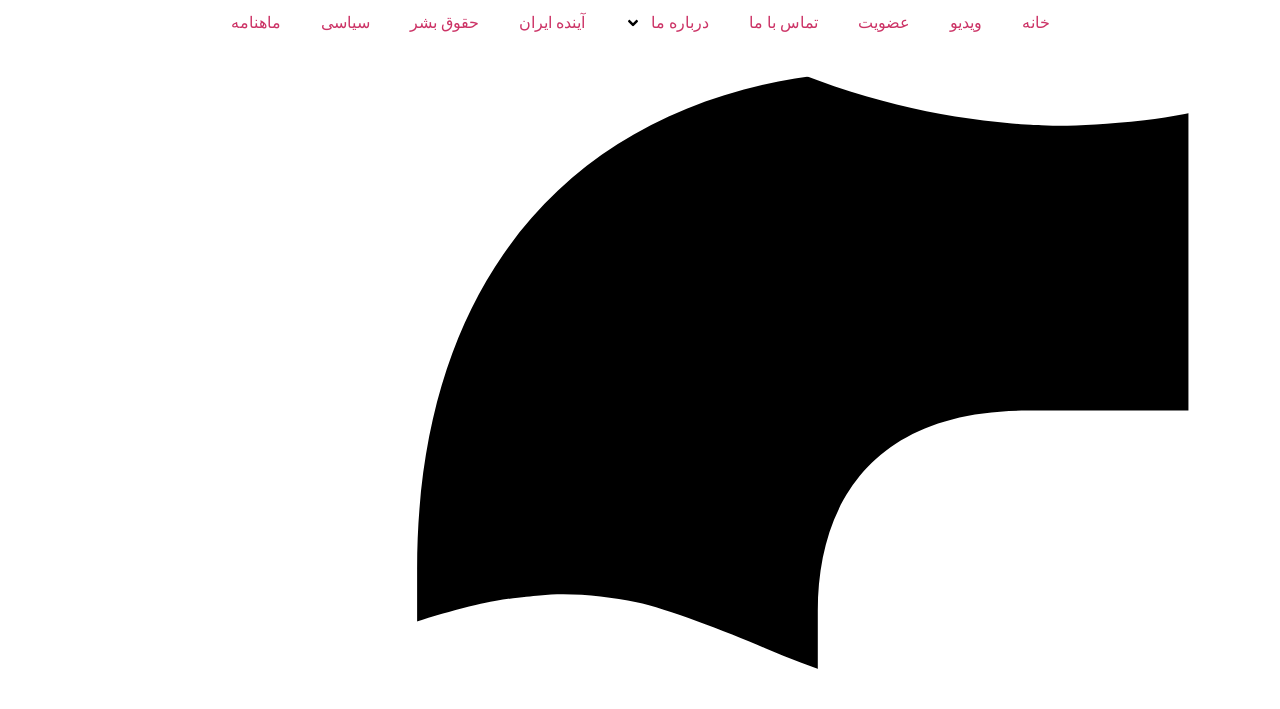

--- FILE ---
content_type: text/html; charset=UTF-8
request_url: https://seculardemocrat.org/?paged=5&tag=%D9%BE%DB%8C%D9%85%D8%A7%D9%86-%D9%86%D9%88%DB%8C%D9%86
body_size: 20317
content:
<!doctype html>
<html dir="rtl" lang="fa-IR">
<head>
	<meta charset="UTF-8">
	<meta name="viewport" content="width=device-width, initial-scale=1">
	<link rel="profile" href="https://gmpg.org/xfn/11">
	<title>پیمان نوین &#8211; برگه 5 &#8211; حزب سکولار دمکرات ایران، تاسیس ژوئن 2014 (خرداد 1393)</title>
<meta name='robots' content='max-image-preview:large' />
<link rel='dns-prefetch' href='//fonts.googleapis.com' />
<link rel="alternate" type="application/rss+xml" title="حزب سکولار دمکرات ایران، تاسیس ژوئن 2014 (خرداد 1393) &raquo; خوراک" href="https://seculardemocrat.org/?feed=rss2" />
<link rel="alternate" type="application/rss+xml" title="حزب سکولار دمکرات ایران، تاسیس ژوئن 2014 (خرداد 1393) &raquo; خوراک دیدگاه‌ها" href="https://seculardemocrat.org/?feed=comments-rss2" />
<link rel="alternate" type="application/rss+xml" title="حزب سکولار دمکرات ایران، تاسیس ژوئن 2014 (خرداد 1393) &raquo; پیمان نوین خوراک برچسب" href="https://seculardemocrat.org/?feed=rss2&#038;tag=%d9%be%db%8c%d9%85%d8%a7%d9%86-%d9%86%d9%88%db%8c%d9%86" />
<style id='wp-img-auto-sizes-contain-inline-css'>
img:is([sizes=auto i],[sizes^="auto," i]){contain-intrinsic-size:3000px 1500px}
/*# sourceURL=wp-img-auto-sizes-contain-inline-css */
</style>
<style id='wp-emoji-styles-inline-css'>

	img.wp-smiley, img.emoji {
		display: inline !important;
		border: none !important;
		box-shadow: none !important;
		height: 1em !important;
		width: 1em !important;
		margin: 0 0.07em !important;
		vertical-align: -0.1em !important;
		background: none !important;
		padding: 0 !important;
	}
/*# sourceURL=wp-emoji-styles-inline-css */
</style>
<link rel='stylesheet' id='wp-block-library-rtl-css' href='https://seculardemocrat.org/wp-includes/css/dist/block-library/style-rtl.min.css?ver=6.9' media='all' />
<style id='global-styles-inline-css'>
:root{--wp--preset--aspect-ratio--square: 1;--wp--preset--aspect-ratio--4-3: 4/3;--wp--preset--aspect-ratio--3-4: 3/4;--wp--preset--aspect-ratio--3-2: 3/2;--wp--preset--aspect-ratio--2-3: 2/3;--wp--preset--aspect-ratio--16-9: 16/9;--wp--preset--aspect-ratio--9-16: 9/16;--wp--preset--color--black: #000000;--wp--preset--color--cyan-bluish-gray: #abb8c3;--wp--preset--color--white: #ffffff;--wp--preset--color--pale-pink: #f78da7;--wp--preset--color--vivid-red: #cf2e2e;--wp--preset--color--luminous-vivid-orange: #ff6900;--wp--preset--color--luminous-vivid-amber: #fcb900;--wp--preset--color--light-green-cyan: #7bdcb5;--wp--preset--color--vivid-green-cyan: #00d084;--wp--preset--color--pale-cyan-blue: #8ed1fc;--wp--preset--color--vivid-cyan-blue: #0693e3;--wp--preset--color--vivid-purple: #9b51e0;--wp--preset--gradient--vivid-cyan-blue-to-vivid-purple: linear-gradient(135deg,rgb(6,147,227) 0%,rgb(155,81,224) 100%);--wp--preset--gradient--light-green-cyan-to-vivid-green-cyan: linear-gradient(135deg,rgb(122,220,180) 0%,rgb(0,208,130) 100%);--wp--preset--gradient--luminous-vivid-amber-to-luminous-vivid-orange: linear-gradient(135deg,rgb(252,185,0) 0%,rgb(255,105,0) 100%);--wp--preset--gradient--luminous-vivid-orange-to-vivid-red: linear-gradient(135deg,rgb(255,105,0) 0%,rgb(207,46,46) 100%);--wp--preset--gradient--very-light-gray-to-cyan-bluish-gray: linear-gradient(135deg,rgb(238,238,238) 0%,rgb(169,184,195) 100%);--wp--preset--gradient--cool-to-warm-spectrum: linear-gradient(135deg,rgb(74,234,220) 0%,rgb(151,120,209) 20%,rgb(207,42,186) 40%,rgb(238,44,130) 60%,rgb(251,105,98) 80%,rgb(254,248,76) 100%);--wp--preset--gradient--blush-light-purple: linear-gradient(135deg,rgb(255,206,236) 0%,rgb(152,150,240) 100%);--wp--preset--gradient--blush-bordeaux: linear-gradient(135deg,rgb(254,205,165) 0%,rgb(254,45,45) 50%,rgb(107,0,62) 100%);--wp--preset--gradient--luminous-dusk: linear-gradient(135deg,rgb(255,203,112) 0%,rgb(199,81,192) 50%,rgb(65,88,208) 100%);--wp--preset--gradient--pale-ocean: linear-gradient(135deg,rgb(255,245,203) 0%,rgb(182,227,212) 50%,rgb(51,167,181) 100%);--wp--preset--gradient--electric-grass: linear-gradient(135deg,rgb(202,248,128) 0%,rgb(113,206,126) 100%);--wp--preset--gradient--midnight: linear-gradient(135deg,rgb(2,3,129) 0%,rgb(40,116,252) 100%);--wp--preset--font-size--small: 13px;--wp--preset--font-size--medium: 20px;--wp--preset--font-size--large: 36px;--wp--preset--font-size--x-large: 42px;--wp--preset--spacing--20: 0.44rem;--wp--preset--spacing--30: 0.67rem;--wp--preset--spacing--40: 1rem;--wp--preset--spacing--50: 1.5rem;--wp--preset--spacing--60: 2.25rem;--wp--preset--spacing--70: 3.38rem;--wp--preset--spacing--80: 5.06rem;--wp--preset--shadow--natural: 6px 6px 9px rgba(0, 0, 0, 0.2);--wp--preset--shadow--deep: 12px 12px 50px rgba(0, 0, 0, 0.4);--wp--preset--shadow--sharp: 6px 6px 0px rgba(0, 0, 0, 0.2);--wp--preset--shadow--outlined: 6px 6px 0px -3px rgb(255, 255, 255), 6px 6px rgb(0, 0, 0);--wp--preset--shadow--crisp: 6px 6px 0px rgb(0, 0, 0);}:root { --wp--style--global--content-size: 800px;--wp--style--global--wide-size: 1200px; }:where(body) { margin: 0; }.wp-site-blocks > .alignleft { float: left; margin-right: 2em; }.wp-site-blocks > .alignright { float: right; margin-left: 2em; }.wp-site-blocks > .aligncenter { justify-content: center; margin-left: auto; margin-right: auto; }:where(.wp-site-blocks) > * { margin-block-start: 24px; margin-block-end: 0; }:where(.wp-site-blocks) > :first-child { margin-block-start: 0; }:where(.wp-site-blocks) > :last-child { margin-block-end: 0; }:root { --wp--style--block-gap: 24px; }:root :where(.is-layout-flow) > :first-child{margin-block-start: 0;}:root :where(.is-layout-flow) > :last-child{margin-block-end: 0;}:root :where(.is-layout-flow) > *{margin-block-start: 24px;margin-block-end: 0;}:root :where(.is-layout-constrained) > :first-child{margin-block-start: 0;}:root :where(.is-layout-constrained) > :last-child{margin-block-end: 0;}:root :where(.is-layout-constrained) > *{margin-block-start: 24px;margin-block-end: 0;}:root :where(.is-layout-flex){gap: 24px;}:root :where(.is-layout-grid){gap: 24px;}.is-layout-flow > .alignleft{float: left;margin-inline-start: 0;margin-inline-end: 2em;}.is-layout-flow > .alignright{float: right;margin-inline-start: 2em;margin-inline-end: 0;}.is-layout-flow > .aligncenter{margin-left: auto !important;margin-right: auto !important;}.is-layout-constrained > .alignleft{float: left;margin-inline-start: 0;margin-inline-end: 2em;}.is-layout-constrained > .alignright{float: right;margin-inline-start: 2em;margin-inline-end: 0;}.is-layout-constrained > .aligncenter{margin-left: auto !important;margin-right: auto !important;}.is-layout-constrained > :where(:not(.alignleft):not(.alignright):not(.alignfull)){max-width: var(--wp--style--global--content-size);margin-left: auto !important;margin-right: auto !important;}.is-layout-constrained > .alignwide{max-width: var(--wp--style--global--wide-size);}body .is-layout-flex{display: flex;}.is-layout-flex{flex-wrap: wrap;align-items: center;}.is-layout-flex > :is(*, div){margin: 0;}body .is-layout-grid{display: grid;}.is-layout-grid > :is(*, div){margin: 0;}body{padding-top: 0px;padding-right: 0px;padding-bottom: 0px;padding-left: 0px;}a:where(:not(.wp-element-button)){text-decoration: underline;}:root :where(.wp-element-button, .wp-block-button__link){background-color: #32373c;border-width: 0;color: #fff;font-family: inherit;font-size: inherit;font-style: inherit;font-weight: inherit;letter-spacing: inherit;line-height: inherit;padding-top: calc(0.667em + 2px);padding-right: calc(1.333em + 2px);padding-bottom: calc(0.667em + 2px);padding-left: calc(1.333em + 2px);text-decoration: none;text-transform: inherit;}.has-black-color{color: var(--wp--preset--color--black) !important;}.has-cyan-bluish-gray-color{color: var(--wp--preset--color--cyan-bluish-gray) !important;}.has-white-color{color: var(--wp--preset--color--white) !important;}.has-pale-pink-color{color: var(--wp--preset--color--pale-pink) !important;}.has-vivid-red-color{color: var(--wp--preset--color--vivid-red) !important;}.has-luminous-vivid-orange-color{color: var(--wp--preset--color--luminous-vivid-orange) !important;}.has-luminous-vivid-amber-color{color: var(--wp--preset--color--luminous-vivid-amber) !important;}.has-light-green-cyan-color{color: var(--wp--preset--color--light-green-cyan) !important;}.has-vivid-green-cyan-color{color: var(--wp--preset--color--vivid-green-cyan) !important;}.has-pale-cyan-blue-color{color: var(--wp--preset--color--pale-cyan-blue) !important;}.has-vivid-cyan-blue-color{color: var(--wp--preset--color--vivid-cyan-blue) !important;}.has-vivid-purple-color{color: var(--wp--preset--color--vivid-purple) !important;}.has-black-background-color{background-color: var(--wp--preset--color--black) !important;}.has-cyan-bluish-gray-background-color{background-color: var(--wp--preset--color--cyan-bluish-gray) !important;}.has-white-background-color{background-color: var(--wp--preset--color--white) !important;}.has-pale-pink-background-color{background-color: var(--wp--preset--color--pale-pink) !important;}.has-vivid-red-background-color{background-color: var(--wp--preset--color--vivid-red) !important;}.has-luminous-vivid-orange-background-color{background-color: var(--wp--preset--color--luminous-vivid-orange) !important;}.has-luminous-vivid-amber-background-color{background-color: var(--wp--preset--color--luminous-vivid-amber) !important;}.has-light-green-cyan-background-color{background-color: var(--wp--preset--color--light-green-cyan) !important;}.has-vivid-green-cyan-background-color{background-color: var(--wp--preset--color--vivid-green-cyan) !important;}.has-pale-cyan-blue-background-color{background-color: var(--wp--preset--color--pale-cyan-blue) !important;}.has-vivid-cyan-blue-background-color{background-color: var(--wp--preset--color--vivid-cyan-blue) !important;}.has-vivid-purple-background-color{background-color: var(--wp--preset--color--vivid-purple) !important;}.has-black-border-color{border-color: var(--wp--preset--color--black) !important;}.has-cyan-bluish-gray-border-color{border-color: var(--wp--preset--color--cyan-bluish-gray) !important;}.has-white-border-color{border-color: var(--wp--preset--color--white) !important;}.has-pale-pink-border-color{border-color: var(--wp--preset--color--pale-pink) !important;}.has-vivid-red-border-color{border-color: var(--wp--preset--color--vivid-red) !important;}.has-luminous-vivid-orange-border-color{border-color: var(--wp--preset--color--luminous-vivid-orange) !important;}.has-luminous-vivid-amber-border-color{border-color: var(--wp--preset--color--luminous-vivid-amber) !important;}.has-light-green-cyan-border-color{border-color: var(--wp--preset--color--light-green-cyan) !important;}.has-vivid-green-cyan-border-color{border-color: var(--wp--preset--color--vivid-green-cyan) !important;}.has-pale-cyan-blue-border-color{border-color: var(--wp--preset--color--pale-cyan-blue) !important;}.has-vivid-cyan-blue-border-color{border-color: var(--wp--preset--color--vivid-cyan-blue) !important;}.has-vivid-purple-border-color{border-color: var(--wp--preset--color--vivid-purple) !important;}.has-vivid-cyan-blue-to-vivid-purple-gradient-background{background: var(--wp--preset--gradient--vivid-cyan-blue-to-vivid-purple) !important;}.has-light-green-cyan-to-vivid-green-cyan-gradient-background{background: var(--wp--preset--gradient--light-green-cyan-to-vivid-green-cyan) !important;}.has-luminous-vivid-amber-to-luminous-vivid-orange-gradient-background{background: var(--wp--preset--gradient--luminous-vivid-amber-to-luminous-vivid-orange) !important;}.has-luminous-vivid-orange-to-vivid-red-gradient-background{background: var(--wp--preset--gradient--luminous-vivid-orange-to-vivid-red) !important;}.has-very-light-gray-to-cyan-bluish-gray-gradient-background{background: var(--wp--preset--gradient--very-light-gray-to-cyan-bluish-gray) !important;}.has-cool-to-warm-spectrum-gradient-background{background: var(--wp--preset--gradient--cool-to-warm-spectrum) !important;}.has-blush-light-purple-gradient-background{background: var(--wp--preset--gradient--blush-light-purple) !important;}.has-blush-bordeaux-gradient-background{background: var(--wp--preset--gradient--blush-bordeaux) !important;}.has-luminous-dusk-gradient-background{background: var(--wp--preset--gradient--luminous-dusk) !important;}.has-pale-ocean-gradient-background{background: var(--wp--preset--gradient--pale-ocean) !important;}.has-electric-grass-gradient-background{background: var(--wp--preset--gradient--electric-grass) !important;}.has-midnight-gradient-background{background: var(--wp--preset--gradient--midnight) !important;}.has-small-font-size{font-size: var(--wp--preset--font-size--small) !important;}.has-medium-font-size{font-size: var(--wp--preset--font-size--medium) !important;}.has-large-font-size{font-size: var(--wp--preset--font-size--large) !important;}.has-x-large-font-size{font-size: var(--wp--preset--font-size--x-large) !important;}
:root :where(.wp-block-pullquote){font-size: 1.5em;line-height: 1.6;}
/*# sourceURL=global-styles-inline-css */
</style>
<link rel='stylesheet' id='apss-font-awesome-five-css' href='https://usercontent.one/wp/seculardemocrat.org/wp-content/plugins/accesspress-social-share/css/fontawesome-all.css?ver=4.5.6&media=1765274690' media='all' />
<link rel='stylesheet' id='apss-frontend-css-css' href='https://usercontent.one/wp/seculardemocrat.org/wp-content/plugins/accesspress-social-share/css/frontend.css?ver=4.5.6&media=1765274690' media='all' />
<link rel='stylesheet' id='apss-font-opensans-css' href='//fonts.googleapis.com/css?family=Open+Sans&#038;ver=6.9' media='all' />
<link rel='stylesheet' id='contact-form-7-css' href='https://usercontent.one/wp/seculardemocrat.org/wp-content/plugins/contact-form-7/includes/css/styles.css?ver=6.1.4&media=1765274690' media='all' />
<link rel='stylesheet' id='contact-form-7-rtl-css' href='https://usercontent.one/wp/seculardemocrat.org/wp-content/plugins/contact-form-7/includes/css/styles-rtl.css?ver=6.1.4&media=1765274690' media='all' />
<link rel='stylesheet' id='hello-elementor-css' href='https://usercontent.one/wp/seculardemocrat.org/wp-content/themes/hello-elementor/assets/css/reset.css?ver=3.4.5&media=1765274690' media='all' />
<link rel='stylesheet' id='hello-elementor-theme-style-css' href='https://usercontent.one/wp/seculardemocrat.org/wp-content/themes/hello-elementor/assets/css/theme.css?ver=3.4.5&media=1765274690' media='all' />
<link rel='stylesheet' id='hello-elementor-header-footer-css' href='https://usercontent.one/wp/seculardemocrat.org/wp-content/themes/hello-elementor/assets/css/header-footer.css?ver=3.4.5&media=1765274690' media='all' />
<link rel='stylesheet' id='elementor-frontend-css' href='https://usercontent.one/wp/seculardemocrat.org/wp-content/plugins/elementor/assets/css/frontend.min.css?ver=3.34.1&media=1765274690' media='all' />
<link rel='stylesheet' id='elementor-post-3357-css' href='https://usercontent.one/wp/seculardemocrat.org/wp-content/uploads/elementor/css/post-3357.css?media=1765274690?ver=1768700330' media='all' />
<link rel='stylesheet' id='widget-nav-menu-css' href='https://usercontent.one/wp/seculardemocrat.org/wp-content/plugins/elementor-pro/assets/css/widget-nav-menu-rtl.min.css?ver=3.34.0&media=1765274690' media='all' />
<link rel='stylesheet' id='e-animation-shrink-css' href='https://usercontent.one/wp/seculardemocrat.org/wp-content/plugins/elementor/assets/lib/animations/styles/e-animation-shrink.min.css?ver=3.34.1&media=1765274690' media='all' />
<link rel='stylesheet' id='widget-social-icons-css' href='https://usercontent.one/wp/seculardemocrat.org/wp-content/plugins/elementor/assets/css/widget-social-icons-rtl.min.css?ver=3.34.1&media=1765274690' media='all' />
<link rel='stylesheet' id='e-apple-webkit-css' href='https://usercontent.one/wp/seculardemocrat.org/wp-content/plugins/elementor/assets/css/conditionals/apple-webkit.min.css?ver=3.34.1&media=1765274690' media='all' />
<link rel='stylesheet' id='widget-divider-css' href='https://usercontent.one/wp/seculardemocrat.org/wp-content/plugins/elementor/assets/css/widget-divider-rtl.min.css?ver=3.34.1&media=1765274690' media='all' />
<link rel='stylesheet' id='e-animation-fadeInLeft-css' href='https://usercontent.one/wp/seculardemocrat.org/wp-content/plugins/elementor/assets/lib/animations/styles/fadeInLeft.min.css?ver=3.34.1&media=1765274690' media='all' />
<link rel='stylesheet' id='widget-heading-css' href='https://usercontent.one/wp/seculardemocrat.org/wp-content/plugins/elementor/assets/css/widget-heading-rtl.min.css?ver=3.34.1&media=1765274690' media='all' />
<link rel='stylesheet' id='e-animation-zoomIn-css' href='https://usercontent.one/wp/seculardemocrat.org/wp-content/plugins/elementor/assets/lib/animations/styles/zoomIn.min.css?ver=3.34.1&media=1765274690' media='all' />
<link rel='stylesheet' id='e-shapes-css' href='https://usercontent.one/wp/seculardemocrat.org/wp-content/plugins/elementor/assets/css/conditionals/shapes.min.css?ver=3.34.1&media=1765274690' media='all' />
<link rel='stylesheet' id='widget-spacer-css' href='https://usercontent.one/wp/seculardemocrat.org/wp-content/plugins/elementor/assets/css/widget-spacer-rtl.min.css?ver=3.34.1&media=1765274690' media='all' />
<link rel='stylesheet' id='widget-image-css' href='https://usercontent.one/wp/seculardemocrat.org/wp-content/plugins/elementor/assets/css/widget-image-rtl.min.css?ver=3.34.1&media=1765274690' media='all' />
<link rel='stylesheet' id='widget-icon-list-css' href='https://usercontent.one/wp/seculardemocrat.org/wp-content/plugins/elementor/assets/css/widget-icon-list-rtl.min.css?ver=3.34.1&media=1765274690' media='all' />
<link rel='stylesheet' id='widget-posts-css' href='https://usercontent.one/wp/seculardemocrat.org/wp-content/plugins/elementor-pro/assets/css/widget-posts-rtl.min.css?ver=3.34.0&media=1765274690' media='all' />
<link rel='stylesheet' id='font-awesome-5-all-css' href='https://usercontent.one/wp/seculardemocrat.org/wp-content/plugins/elementor/assets/lib/font-awesome/css/all.min.css?ver=3.34.1&media=1765274690' media='all' />
<link rel='stylesheet' id='font-awesome-4-shim-css' href='https://usercontent.one/wp/seculardemocrat.org/wp-content/plugins/elementor/assets/lib/font-awesome/css/v4-shims.min.css?ver=3.34.1&media=1765274690' media='all' />
<link rel='stylesheet' id='elementor-post-3452-css' href='https://usercontent.one/wp/seculardemocrat.org/wp-content/uploads/elementor/css/post-3452.css?media=1765274690?ver=1768700330' media='all' />
<link rel='stylesheet' id='elementor-post-3441-css' href='https://usercontent.one/wp/seculardemocrat.org/wp-content/uploads/elementor/css/post-3441.css?media=1765274690?ver=1768700330' media='all' />
<link rel='stylesheet' id='elementor-post-3702-css' href='https://usercontent.one/wp/seculardemocrat.org/wp-content/uploads/elementor/css/post-3702.css?media=1765274690?ver=1768700330' media='all' />
<link rel='stylesheet' id='elementor-gf-local-roboto-css' href='https://usercontent.one/wp/seculardemocrat.org/wp-content/uploads/elementor/google-fonts/css/roboto.css?media=1765274690?ver=1742218737' media='all' />
<link rel='stylesheet' id='elementor-gf-local-robotomono-css' href='https://usercontent.one/wp/seculardemocrat.org/wp-content/uploads/elementor/google-fonts/css/robotomono.css?media=1765274690?ver=1742218758' media='all' />
<script src="https://seculardemocrat.org/wp-includes/js/jquery/jquery.min.js?ver=3.7.1" id="jquery-core-js"></script>
<script src="https://seculardemocrat.org/wp-includes/js/jquery/jquery-migrate.min.js?ver=3.4.1" id="jquery-migrate-js"></script>
<script src="https://usercontent.one/wp/seculardemocrat.org/wp-content/plugins/elementor/assets/lib/font-awesome/js/v4-shims.min.js?ver=3.34.1&media=1765274690" id="font-awesome-4-shim-js"></script>
<link rel="https://api.w.org/" href="https://seculardemocrat.org/index.php?rest_route=/" /><link rel="alternate" title="JSON" type="application/json" href="https://seculardemocrat.org/index.php?rest_route=/wp/v2/tags/735" /><link rel="EditURI" type="application/rsd+xml" title="RSD" href="https://seculardemocrat.org/xmlrpc.php?rsd" />
<meta name="generator" content="WordPress 6.9" />
<style>[class*=" icon-oc-"],[class^=icon-oc-]{speak:none;font-style:normal;font-weight:400;font-variant:normal;text-transform:none;line-height:1;-webkit-font-smoothing:antialiased;-moz-osx-font-smoothing:grayscale}.icon-oc-one-com-white-32px-fill:before{content:"901"}.icon-oc-one-com:before{content:"900"}#one-com-icon,.toplevel_page_onecom-wp .wp-menu-image{speak:none;display:flex;align-items:center;justify-content:center;text-transform:none;line-height:1;-webkit-font-smoothing:antialiased;-moz-osx-font-smoothing:grayscale}.onecom-wp-admin-bar-item>a,.toplevel_page_onecom-wp>.wp-menu-name{font-size:16px;font-weight:400;line-height:1}.toplevel_page_onecom-wp>.wp-menu-name img{width:69px;height:9px;}.wp-submenu-wrap.wp-submenu>.wp-submenu-head>img{width:88px;height:auto}.onecom-wp-admin-bar-item>a img{height:7px!important}.onecom-wp-admin-bar-item>a img,.toplevel_page_onecom-wp>.wp-menu-name img{opacity:.8}.onecom-wp-admin-bar-item.hover>a img,.toplevel_page_onecom-wp.wp-has-current-submenu>.wp-menu-name img,li.opensub>a.toplevel_page_onecom-wp>.wp-menu-name img{opacity:1}#one-com-icon:before,.onecom-wp-admin-bar-item>a:before,.toplevel_page_onecom-wp>.wp-menu-image:before{content:'';position:static!important;background-color:rgba(240,245,250,.4);border-radius:102px;width:18px;height:18px;padding:0!important}.onecom-wp-admin-bar-item>a:before{width:14px;height:14px}.onecom-wp-admin-bar-item.hover>a:before,.toplevel_page_onecom-wp.opensub>a>.wp-menu-image:before,.toplevel_page_onecom-wp.wp-has-current-submenu>.wp-menu-image:before{background-color:#76b82a}.onecom-wp-admin-bar-item>a{display:inline-flex!important;align-items:center;justify-content:center}#one-com-logo-wrapper{font-size:4em}#one-com-icon{vertical-align:middle}.imagify-welcome{display:none !important;}</style><!-- Analytics by WP Statistics - https://wp-statistics.com -->
<meta name="generator" content="Elementor 3.34.1; features: e_font_icon_svg, additional_custom_breakpoints; settings: css_print_method-external, google_font-enabled, font_display-auto">
			<style>
				.e-con.e-parent:nth-of-type(n+4):not(.e-lazyloaded):not(.e-no-lazyload),
				.e-con.e-parent:nth-of-type(n+4):not(.e-lazyloaded):not(.e-no-lazyload) * {
					background-image: none !important;
				}
				@media screen and (max-height: 1024px) {
					.e-con.e-parent:nth-of-type(n+3):not(.e-lazyloaded):not(.e-no-lazyload),
					.e-con.e-parent:nth-of-type(n+3):not(.e-lazyloaded):not(.e-no-lazyload) * {
						background-image: none !important;
					}
				}
				@media screen and (max-height: 640px) {
					.e-con.e-parent:nth-of-type(n+2):not(.e-lazyloaded):not(.e-no-lazyload),
					.e-con.e-parent:nth-of-type(n+2):not(.e-lazyloaded):not(.e-no-lazyload) * {
						background-image: none !important;
					}
				}
			</style>
			<link rel="icon" href="https://usercontent.one/wp/seculardemocrat.org/wp-content/uploads/2020/11/Logo-150-150x150.png?media=1765274690" sizes="32x32" />
<link rel="icon" href="https://usercontent.one/wp/seculardemocrat.org/wp-content/uploads/2020/11/Logo-150.png?media=1765274690" sizes="192x192" />
<link rel="apple-touch-icon" href="https://usercontent.one/wp/seculardemocrat.org/wp-content/uploads/2020/11/Logo-150.png?media=1765274690" />
<meta name="msapplication-TileImage" content="https://usercontent.one/wp/seculardemocrat.org/wp-content/uploads/2020/11/Logo-150.png?media=1765274690" />
</head>
<body class="rtl archive paged tag tag-735 wp-custom-logo wp-embed-responsive paged-5 tag-paged-5 wp-theme-hello-elementor eio-default hello-elementor-default elementor-page-3702 elementor-default elementor-template-full-width elementor-kit-3357">


<a class="skip-link screen-reader-text" href="#content">پرش به محتوا</a>

		<header data-elementor-type="header" data-elementor-id="3452" class="elementor elementor-3452 elementor-location-header" data-elementor-post-type="elementor_library">
					<section class="elementor-section elementor-top-section elementor-element elementor-element-1d0ac0a7 elementor-section-content-top ovamenu_shrink ovamenu_shrink_mobile bg_white elementor-section-height-min-height elementor-section-full_width elementor-section-items-top elementor-section-height-default" data-id="1d0ac0a7" data-element_type="section" data-settings="{&quot;background_background&quot;:&quot;classic&quot;,&quot;shape_divider_bottom_negative&quot;:&quot;yes&quot;,&quot;animation&quot;:&quot;none&quot;,&quot;shape_divider_bottom&quot;:&quot;waves&quot;}">
							<div class="elementor-background-overlay"></div>
						<div class="elementor-shape elementor-shape-bottom" aria-hidden="true" data-negative="true">
			<svg xmlns="http://www.w3.org/2000/svg" viewBox="0 0 1000 100" preserveAspectRatio="none">
	<path class="elementor-shape-fill" d="M790.5,93.1c-59.3-5.3-116.8-18-192.6-50c-29.6-12.7-76.9-31-100.5-35.9c-23.6-4.9-52.6-7.8-75.5-5.3
	c-10.2,1.1-22.6,1.4-50.1,7.4c-27.2,6.3-58.2,16.6-79.4,24.7c-41.3,15.9-94.9,21.9-134,22.6C72,58.2,0,25.8,0,25.8V100h1000V65.3
	c0,0-51.5,19.4-106.2,25.7C839.5,97,814.1,95.2,790.5,93.1z"/>
</svg>		</div>
					<div class="elementor-container elementor-column-gap-no">
					<div class="elementor-column elementor-col-100 elementor-top-column elementor-element elementor-element-135dfb65" data-id="135dfb65" data-element_type="column" data-settings="{&quot;animation&quot;:&quot;none&quot;}">
			<div class="elementor-widget-wrap elementor-element-populated">
						<section class="elementor-section elementor-inner-section elementor-element elementor-element-511488d5 elementor-section-full_width elementor-section-content-top elementor-section-height-default elementor-section-height-default" data-id="511488d5" data-element_type="section">
						<div class="elementor-container elementor-column-gap-default">
					<div class="elementor-column elementor-col-33 elementor-inner-column elementor-element elementor-element-2261b0ad" data-id="2261b0ad" data-element_type="column">
			<div class="elementor-widget-wrap">
							</div>
		</div>
				<div class="elementor-column elementor-col-33 elementor-inner-column elementor-element elementor-element-5a3e3e35" data-id="5a3e3e35" data-element_type="column">
			<div class="elementor-widget-wrap elementor-element-populated">
						<div class="elementor-element elementor-element-3f2b5395 elementor-nav-menu__align-center elementor-nav-menu--dropdown-tablet elementor-nav-menu__text-align-aside elementor-nav-menu--toggle elementor-nav-menu--burger elementor-widget elementor-widget-nav-menu" data-id="3f2b5395" data-element_type="widget" data-settings="{&quot;submenu_icon&quot;:{&quot;value&quot;:&quot;&lt;svg aria-hidden=\&quot;true\&quot; class=\&quot;e-font-icon-svg e-fas-angle-down\&quot; viewBox=\&quot;0 0 320 512\&quot; xmlns=\&quot;http:\/\/www.w3.org\/2000\/svg\&quot;&gt;&lt;path d=\&quot;M143 352.3L7 216.3c-9.4-9.4-9.4-24.6 0-33.9l22.6-22.6c9.4-9.4 24.6-9.4 33.9 0l96.4 96.4 96.4-96.4c9.4-9.4 24.6-9.4 33.9 0l22.6 22.6c9.4 9.4 9.4 24.6 0 33.9l-136 136c-9.2 9.4-24.4 9.4-33.8 0z\&quot;&gt;&lt;\/path&gt;&lt;\/svg&gt;&quot;,&quot;library&quot;:&quot;fa-solid&quot;},&quot;layout&quot;:&quot;horizontal&quot;,&quot;toggle&quot;:&quot;burger&quot;}" data-widget_type="nav-menu.default">
				<div class="elementor-widget-container">
								<nav aria-label="Menu" class="elementor-nav-menu--main elementor-nav-menu__container elementor-nav-menu--layout-horizontal e--pointer-underline e--animation-drop-in">
				<ul id="menu-1-3f2b5395" class="elementor-nav-menu"><li class="menu-item menu-item-type-custom menu-item-object-custom menu-item-home menu-item-36"><a href="http://seculardemocrat.org/" class="elementor-item">خانه</a></li>
<li class="menu-item menu-item-type-taxonomy menu-item-object-category menu-item-69"><a href="https://seculardemocrat.org/?cat=1" class="elementor-item">ویدیو</a></li>
<li class="menu-item menu-item-type-custom menu-item-object-custom menu-item-113"><a href="http://seculardemocrat.org/wp-login.php?action=register" class="elementor-item">عضویت</a></li>
<li class="menu-item menu-item-type-post_type menu-item-object-page menu-item-34"><a href="https://seculardemocrat.org/?page_id=29" class="elementor-item">تماس با ما</a></li>
<li class="menu-item menu-item-type-custom menu-item-object-custom menu-item-has-children menu-item-61"><a href="#" class="elementor-item elementor-item-anchor">درباره ما</a>
<ul class="sub-menu elementor-nav-menu--dropdown">
	<li class="menu-item menu-item-type-post_type menu-item-object-page menu-item-35"><a href="https://seculardemocrat.org/?page_id=25" class="elementor-sub-item">اساسنامه</a></li>
	<li class="menu-item menu-item-type-post_type menu-item-object-page menu-item-56"><a href="https://seculardemocrat.org/?page_id=55" class="elementor-sub-item">منشورحزب سکولاردمکرات ایران</a></li>
</ul>
</li>
<li class="menu-item menu-item-type-taxonomy menu-item-object-category menu-item-63"><a href="https://seculardemocrat.org/?cat=9" class="elementor-item">آینده ایران</a></li>
<li class="menu-item menu-item-type-taxonomy menu-item-object-category menu-item-65"><a href="https://seculardemocrat.org/?cat=8" class="elementor-item">حقوق بشر</a></li>
<li class="menu-item menu-item-type-taxonomy menu-item-object-category menu-item-66"><a href="https://seculardemocrat.org/?cat=7" class="elementor-item">سیاسی</a></li>
<li class="menu-item menu-item-type-custom menu-item-object-custom menu-item-4513"><a href="https://seculardemocrat.org/?elementor_library=mahnameh" class="elementor-item">ماهنامه</a></li>
</ul>			</nav>
					<div class="elementor-menu-toggle" role="button" tabindex="0" aria-label="Menu Toggle" aria-expanded="false">
			<svg aria-hidden="true" role="presentation" class="elementor-menu-toggle__icon--open e-font-icon-svg e-eicon-menu-bar" viewBox="0 0 1000 1000" xmlns="http://www.w3.org/2000/svg"><path d="M104 333H896C929 333 958 304 958 271S929 208 896 208H104C71 208 42 237 42 271S71 333 104 333ZM104 583H896C929 583 958 554 958 521S929 458 896 458H104C71 458 42 487 42 521S71 583 104 583ZM104 833H896C929 833 958 804 958 771S929 708 896 708H104C71 708 42 737 42 771S71 833 104 833Z"></path></svg><svg aria-hidden="true" role="presentation" class="elementor-menu-toggle__icon--close e-font-icon-svg e-eicon-close" viewBox="0 0 1000 1000" xmlns="http://www.w3.org/2000/svg"><path d="M742 167L500 408 258 167C246 154 233 150 217 150 196 150 179 158 167 167 154 179 150 196 150 212 150 229 154 242 171 254L408 500 167 742C138 771 138 800 167 829 196 858 225 858 254 829L496 587 738 829C750 842 767 846 783 846 800 846 817 842 829 829 842 817 846 804 846 783 846 767 842 750 829 737L588 500 833 258C863 229 863 200 833 171 804 137 775 137 742 167Z"></path></svg>		</div>
					<nav class="elementor-nav-menu--dropdown elementor-nav-menu__container" aria-hidden="true">
				<ul id="menu-2-3f2b5395" class="elementor-nav-menu"><li class="menu-item menu-item-type-custom menu-item-object-custom menu-item-home menu-item-36"><a href="http://seculardemocrat.org/" class="elementor-item" tabindex="-1">خانه</a></li>
<li class="menu-item menu-item-type-taxonomy menu-item-object-category menu-item-69"><a href="https://seculardemocrat.org/?cat=1" class="elementor-item" tabindex="-1">ویدیو</a></li>
<li class="menu-item menu-item-type-custom menu-item-object-custom menu-item-113"><a href="http://seculardemocrat.org/wp-login.php?action=register" class="elementor-item" tabindex="-1">عضویت</a></li>
<li class="menu-item menu-item-type-post_type menu-item-object-page menu-item-34"><a href="https://seculardemocrat.org/?page_id=29" class="elementor-item" tabindex="-1">تماس با ما</a></li>
<li class="menu-item menu-item-type-custom menu-item-object-custom menu-item-has-children menu-item-61"><a href="#" class="elementor-item elementor-item-anchor" tabindex="-1">درباره ما</a>
<ul class="sub-menu elementor-nav-menu--dropdown">
	<li class="menu-item menu-item-type-post_type menu-item-object-page menu-item-35"><a href="https://seculardemocrat.org/?page_id=25" class="elementor-sub-item" tabindex="-1">اساسنامه</a></li>
	<li class="menu-item menu-item-type-post_type menu-item-object-page menu-item-56"><a href="https://seculardemocrat.org/?page_id=55" class="elementor-sub-item" tabindex="-1">منشورحزب سکولاردمکرات ایران</a></li>
</ul>
</li>
<li class="menu-item menu-item-type-taxonomy menu-item-object-category menu-item-63"><a href="https://seculardemocrat.org/?cat=9" class="elementor-item" tabindex="-1">آینده ایران</a></li>
<li class="menu-item menu-item-type-taxonomy menu-item-object-category menu-item-65"><a href="https://seculardemocrat.org/?cat=8" class="elementor-item" tabindex="-1">حقوق بشر</a></li>
<li class="menu-item menu-item-type-taxonomy menu-item-object-category menu-item-66"><a href="https://seculardemocrat.org/?cat=7" class="elementor-item" tabindex="-1">سیاسی</a></li>
<li class="menu-item menu-item-type-custom menu-item-object-custom menu-item-4513"><a href="https://seculardemocrat.org/?elementor_library=mahnameh" class="elementor-item" tabindex="-1">ماهنامه</a></li>
</ul>			</nav>
						</div>
				</div>
					</div>
		</div>
				<div class="elementor-column elementor-col-33 elementor-inner-column elementor-element elementor-element-61550060" data-id="61550060" data-element_type="column">
			<div class="elementor-widget-wrap elementor-element-populated">
						<div class="elementor-element elementor-element-15ca551e elementor-shape-circle elementor-grid-0 e-grid-align-center elementor-widget elementor-widget-social-icons" data-id="15ca551e" data-element_type="widget" data-widget_type="social-icons.default">
				<div class="elementor-widget-container">
							<div class="elementor-social-icons-wrapper elementor-grid" role="list">
							<span class="elementor-grid-item" role="listitem">
					<a class="elementor-icon elementor-social-icon elementor-social-icon-facebook-f elementor-animation-shrink elementor-repeater-item-2c17c83" href="https://www.facebook.com/Secular-Demokrat-Party-%D8%AD%D8%B2%D8%A8-%D8%B3%DA%A9%D9%88%D9%84%D8%A7%D8%B1-%D8%AF%D9%85%DA%A9%D8%B1%D8%A7%D8%AA-849853831692067/" target="_blank">
						<span class="elementor-screen-only">Facebook-f</span>
						<svg aria-hidden="true" class="e-font-icon-svg e-fab-facebook-f" viewBox="0 0 320 512" xmlns="http://www.w3.org/2000/svg"><path d="M279.14 288l14.22-92.66h-88.91v-60.13c0-25.35 12.42-50.06 52.24-50.06h40.42V6.26S260.43 0 225.36 0c-73.22 0-121.08 44.38-121.08 124.72v70.62H22.89V288h81.39v224h100.17V288z"></path></svg>					</a>
				</span>
							<span class="elementor-grid-item" role="listitem">
					<a class="elementor-icon elementor-social-icon elementor-social-icon-youtube elementor-animation-shrink elementor-repeater-item-10f0a65" target="_blank">
						<span class="elementor-screen-only">Youtube</span>
						<svg aria-hidden="true" class="e-font-icon-svg e-fab-youtube" viewBox="0 0 576 512" xmlns="http://www.w3.org/2000/svg"><path d="M549.655 124.083c-6.281-23.65-24.787-42.276-48.284-48.597C458.781 64 288 64 288 64S117.22 64 74.629 75.486c-23.497 6.322-42.003 24.947-48.284 48.597-11.412 42.867-11.412 132.305-11.412 132.305s0 89.438 11.412 132.305c6.281 23.65 24.787 41.5 48.284 47.821C117.22 448 288 448 288 448s170.78 0 213.371-11.486c23.497-6.321 42.003-24.171 48.284-47.821 11.412-42.867 11.412-132.305 11.412-132.305s0-89.438-11.412-132.305zm-317.51 213.508V175.185l142.739 81.205-142.739 81.201z"></path></svg>					</a>
				</span>
							<span class="elementor-grid-item" role="listitem">
					<a class="elementor-icon elementor-social-icon elementor-social-icon-instagram elementor-animation-shrink elementor-repeater-item-84fbda5" target="_blank">
						<span class="elementor-screen-only">Instagram</span>
						<svg aria-hidden="true" class="e-font-icon-svg e-fab-instagram" viewBox="0 0 448 512" xmlns="http://www.w3.org/2000/svg"><path d="M224.1 141c-63.6 0-114.9 51.3-114.9 114.9s51.3 114.9 114.9 114.9S339 319.5 339 255.9 287.7 141 224.1 141zm0 189.6c-41.1 0-74.7-33.5-74.7-74.7s33.5-74.7 74.7-74.7 74.7 33.5 74.7 74.7-33.6 74.7-74.7 74.7zm146.4-194.3c0 14.9-12 26.8-26.8 26.8-14.9 0-26.8-12-26.8-26.8s12-26.8 26.8-26.8 26.8 12 26.8 26.8zm76.1 27.2c-1.7-35.9-9.9-67.7-36.2-93.9-26.2-26.2-58-34.4-93.9-36.2-37-2.1-147.9-2.1-184.9 0-35.8 1.7-67.6 9.9-93.9 36.1s-34.4 58-36.2 93.9c-2.1 37-2.1 147.9 0 184.9 1.7 35.9 9.9 67.7 36.2 93.9s58 34.4 93.9 36.2c37 2.1 147.9 2.1 184.9 0 35.9-1.7 67.7-9.9 93.9-36.2 26.2-26.2 34.4-58 36.2-93.9 2.1-37 2.1-147.8 0-184.8zM398.8 388c-7.8 19.6-22.9 34.7-42.6 42.6-29.5 11.7-99.5 9-132.1 9s-102.7 2.6-132.1-9c-19.6-7.8-34.7-22.9-42.6-42.6-11.7-29.5-9-99.5-9-132.1s-2.6-102.7 9-132.1c7.8-19.6 22.9-34.7 42.6-42.6 29.5-11.7 99.5-9 132.1-9s102.7-2.6 132.1 9c19.6 7.8 34.7 22.9 42.6 42.6 11.7 29.5 9 99.5 9 132.1s2.7 102.7-9 132.1z"></path></svg>					</a>
				</span>
							<span class="elementor-grid-item" role="listitem">
					<a class="elementor-icon elementor-social-icon elementor-social-icon-twitter elementor-animation-shrink elementor-repeater-item-cd8dde9" target="_blank">
						<span class="elementor-screen-only">Twitter</span>
						<svg aria-hidden="true" class="e-font-icon-svg e-fab-twitter" viewBox="0 0 512 512" xmlns="http://www.w3.org/2000/svg"><path d="M459.37 151.716c.325 4.548.325 9.097.325 13.645 0 138.72-105.583 298.558-298.558 298.558-59.452 0-114.68-17.219-161.137-47.106 8.447.974 16.568 1.299 25.34 1.299 49.055 0 94.213-16.568 130.274-44.832-46.132-.975-84.792-31.188-98.112-72.772 6.498.974 12.995 1.624 19.818 1.624 9.421 0 18.843-1.3 27.614-3.573-48.081-9.747-84.143-51.98-84.143-102.985v-1.299c13.969 7.797 30.214 12.67 47.431 13.319-28.264-18.843-46.781-51.005-46.781-87.391 0-19.492 5.197-37.36 14.294-52.954 51.655 63.675 129.3 105.258 216.365 109.807-1.624-7.797-2.599-15.918-2.599-24.04 0-57.828 46.782-104.934 104.934-104.934 30.213 0 57.502 12.67 76.67 33.137 23.715-4.548 46.456-13.32 66.599-25.34-7.798 24.366-24.366 44.833-46.132 57.827 21.117-2.273 41.584-8.122 60.426-16.243-14.292 20.791-32.161 39.308-52.628 54.253z"></path></svg>					</a>
				</span>
							<span class="elementor-grid-item" role="listitem">
					<a class="elementor-icon elementor-social-icon elementor-social-icon-telegram elementor-animation-shrink elementor-repeater-item-c1f4eee" target="_blank">
						<span class="elementor-screen-only">Telegram</span>
						<svg aria-hidden="true" class="e-font-icon-svg e-fab-telegram" viewBox="0 0 496 512" xmlns="http://www.w3.org/2000/svg"><path d="M248 8C111 8 0 119 0 256s111 248 248 248 248-111 248-248S385 8 248 8zm121.8 169.9l-40.7 191.8c-3 13.6-11.1 16.9-22.4 10.5l-62-45.7-29.9 28.8c-3.3 3.3-6.1 6.1-12.5 6.1l4.4-63.1 114.9-103.8c5-4.4-1.1-6.9-7.7-2.5l-142 89.4-61.2-19.1c-13.3-4.2-13.6-13.3 2.8-19.7l239.1-92.2c11.1-4 20.8 2.7 17.2 19.5z"></path></svg>					</a>
				</span>
					</div>
						</div>
				</div>
					</div>
		</div>
					</div>
		</section>
				<section class="elementor-section elementor-inner-section elementor-element elementor-element-3b51a57e elementor-section-full_width elementor-section-height-default elementor-section-height-default" data-id="3b51a57e" data-element_type="section">
						<div class="elementor-container elementor-column-gap-default">
					<div class="elementor-column elementor-col-100 elementor-inner-column elementor-element elementor-element-45eeed44" data-id="45eeed44" data-element_type="column">
			<div class="elementor-widget-wrap elementor-element-populated">
						<div class="elementor-element elementor-element-426f79ed elementor-widget-divider--view-line elementor-widget elementor-widget-divider" data-id="426f79ed" data-element_type="widget" data-widget_type="divider.default">
				<div class="elementor-widget-container">
							<div class="elementor-divider">
			<span class="elementor-divider-separator">
						</span>
		</div>
						</div>
				</div>
					</div>
		</div>
					</div>
		</section>
				<section class="elementor-section elementor-inner-section elementor-element elementor-element-1fc8c3c elementor-section-full_width elementor-section-height-default elementor-section-height-default" data-id="1fc8c3c" data-element_type="section">
						<div class="elementor-container elementor-column-gap-default">
					<div class="elementor-column elementor-col-100 elementor-inner-column elementor-element elementor-element-acf7781" data-id="acf7781" data-element_type="column">
			<div class="elementor-widget-wrap elementor-element-populated">
						<div class="elementor-element elementor-element-794d62f elementor-widget__width-inherit elementor-invisible elementor-widget elementor-widget-heading" data-id="794d62f" data-element_type="widget" data-settings="{&quot;_animation&quot;:&quot;fadeInLeft&quot;}" data-widget_type="heading.default">
				<div class="elementor-widget-container">
					<h1 class="elementor-heading-title elementor-size-default">حزب سکولار دمکرات ایران</h1>				</div>
				</div>
				<div class="elementor-element elementor-element-c744a62 elementor-widget__width-inherit elementor-invisible elementor-widget elementor-widget-heading" data-id="c744a62" data-element_type="widget" data-settings="{&quot;_animation&quot;:&quot;zoomIn&quot;}" data-widget_type="heading.default">
				<div class="elementor-widget-container">
					<h3 class="elementor-heading-title elementor-size-default"><a href="/">SECULAR DEMOCRAT PARTY(SÄKULARDEMOKRAT e.V.)</a></h3>				</div>
				</div>
					</div>
		</div>
					</div>
		</section>
					</div>
		</div>
					</div>
		</section>
				<section class="elementor-section elementor-top-section elementor-element elementor-element-1ab222f8 elementor-section-full_width elementor-section-height-default elementor-section-height-default" data-id="1ab222f8" data-element_type="section">
						<div class="elementor-container elementor-column-gap-no">
					<div class="elementor-column elementor-col-100 elementor-top-column elementor-element elementor-element-648b578c" data-id="648b578c" data-element_type="column" data-settings="{&quot;background_background&quot;:&quot;classic&quot;}">
			<div class="elementor-widget-wrap">
							</div>
		</div>
					</div>
		</section>
				<section class="elementor-section elementor-top-section elementor-element elementor-element-8a0c6d5 elementor-section-boxed elementor-section-height-default elementor-section-height-default" data-id="8a0c6d5" data-element_type="section">
						<div class="elementor-container elementor-column-gap-default">
					<div class="elementor-column elementor-col-100 elementor-top-column elementor-element elementor-element-81084fd" data-id="81084fd" data-element_type="column">
			<div class="elementor-widget-wrap elementor-element-populated">
						<div class="elementor-element elementor-element-d1b25db elementor-widget elementor-widget-spacer" data-id="d1b25db" data-element_type="widget" data-widget_type="spacer.default">
				<div class="elementor-widget-container">
							<div class="elementor-spacer">
			<div class="elementor-spacer-inner"></div>
		</div>
						</div>
				</div>
					</div>
		</div>
					</div>
		</section>
				</header>
				<div data-elementor-type="archive" data-elementor-id="3702" class="elementor elementor-3702 elementor-location-archive" data-elementor-post-type="elementor_library">
					<section class="elementor-section elementor-top-section elementor-element elementor-element-3d67a5a8 elementor-section-height-min-height elementor-section-boxed elementor-section-height-default elementor-section-items-middle" data-id="3d67a5a8" data-element_type="section" data-settings="{&quot;background_background&quot;:&quot;gradient&quot;,&quot;shape_divider_top&quot;:&quot;waves&quot;,&quot;shape_divider_bottom&quot;:&quot;waves&quot;}">
							<div class="elementor-background-overlay"></div>
						<div class="elementor-shape elementor-shape-top" aria-hidden="true" data-negative="false">
			<svg xmlns="http://www.w3.org/2000/svg" viewBox="0 0 1000 100" preserveAspectRatio="none">
	<path class="elementor-shape-fill" d="M421.9,6.5c22.6-2.5,51.5,0.4,75.5,5.3c23.6,4.9,70.9,23.5,100.5,35.7c75.8,32.2,133.7,44.5,192.6,49.7
	c23.6,2.1,48.7,3.5,103.4-2.5c54.7-6,106.2-25.6,106.2-25.6V0H0v30.3c0,0,72,32.6,158.4,30.5c39.2-0.7,92.8-6.7,134-22.4
	c21.2-8.1,52.2-18.2,79.7-24.2C399.3,7.9,411.6,7.5,421.9,6.5z"/>
</svg>		</div>
				<div class="elementor-shape elementor-shape-bottom" aria-hidden="true" data-negative="false">
			<svg xmlns="http://www.w3.org/2000/svg" viewBox="0 0 1000 100" preserveAspectRatio="none">
	<path class="elementor-shape-fill" d="M421.9,6.5c22.6-2.5,51.5,0.4,75.5,5.3c23.6,4.9,70.9,23.5,100.5,35.7c75.8,32.2,133.7,44.5,192.6,49.7
	c23.6,2.1,48.7,3.5,103.4-2.5c54.7-6,106.2-25.6,106.2-25.6V0H0v30.3c0,0,72,32.6,158.4,30.5c39.2-0.7,92.8-6.7,134-22.4
	c21.2-8.1,52.2-18.2,79.7-24.2C399.3,7.9,411.6,7.5,421.9,6.5z"/>
</svg>		</div>
					<div class="elementor-container elementor-column-gap-default">
					<div class="elementor-column elementor-col-100 elementor-top-column elementor-element elementor-element-25420aa4" data-id="25420aa4" data-element_type="column">
			<div class="elementor-widget-wrap elementor-element-populated">
						<div class="elementor-element elementor-element-135cf7d3 elementor-widget elementor-widget-heading" data-id="135cf7d3" data-element_type="widget" data-widget_type="heading.default">
				<div class="elementor-widget-container">
					<h2 class="elementor-heading-title elementor-size-default">ماهنامه</h2>				</div>
				</div>
				<div class="elementor-element elementor-element-6f38a2ab elementor-posts--align-center elementor-grid-3 elementor-grid-tablet-2 elementor-grid-mobile-1 elementor-posts--thumbnail-top elementor-widget elementor-widget-posts" data-id="6f38a2ab" data-element_type="widget" data-settings="{&quot;classic_row_gap&quot;:{&quot;unit&quot;:&quot;px&quot;,&quot;size&quot;:60,&quot;sizes&quot;:[]},&quot;pagination_type&quot;:&quot;numbers_and_prev_next&quot;,&quot;classic_columns&quot;:&quot;3&quot;,&quot;classic_columns_tablet&quot;:&quot;2&quot;,&quot;classic_columns_mobile&quot;:&quot;1&quot;,&quot;classic_row_gap_tablet&quot;:{&quot;unit&quot;:&quot;px&quot;,&quot;size&quot;:&quot;&quot;,&quot;sizes&quot;:[]},&quot;classic_row_gap_mobile&quot;:{&quot;unit&quot;:&quot;px&quot;,&quot;size&quot;:&quot;&quot;,&quot;sizes&quot;:[]}}" data-widget_type="posts.classic">
				<div class="elementor-widget-container">
							<div class="elementor-posts-container elementor-posts elementor-posts--skin-classic elementor-grid" role="list">
				<article class="elementor-post elementor-grid-item post-4828 post type-post status-publish format-standard has-post-thumbnail hentry category-1 tag-911" role="listitem">
				<a class="elementor-post__thumbnail__link" href="https://seculardemocrat.org/?p=4828" tabindex="-1" target=&quot;_blank&quot;>
			<div class="elementor-post__thumbnail"><img fetchpriority="high" width="300" height="225" src="https://usercontent.one/wp/seculardemocrat.org/wp-content/uploads/2023/11/سفید-300x225.jpg?media=1765274690" class="attachment-medium size-medium wp-image-4830" alt="" /></div>
		</a>
				<div class="elementor-post__text">
				<h3 class="elementor-post__title">
			<a href="https://seculardemocrat.org/?p=4828" target=&quot;_blank&quot;>
				اصول انقلاب سفید شاه و مردم،  THE WHITE REVOLUTION			</a>
		</h3>
				<div class="elementor-post__excerpt">
			<p>انقلاب سفید یا انقلاب شاه و مردم، نام یک سلسله دگرگونیهای اقتصادی و اجتماعی بود که در دورهٔ پادشاهی</p>
		</div>
		
		<a class="elementor-post__read-more" href="https://seculardemocrat.org/?p=4828" aria-label="Read more about اصول انقلاب سفید شاه و مردم،  THE WHITE REVOLUTION" tabindex="-1" target="_blank">
			ادامه...		</a>

				</div>
				</article>
				<article class="elementor-post elementor-grid-item post-4824 post type-post status-publish format-standard has-post-thumbnail hentry category-1 tag-910" role="listitem">
				<a class="elementor-post__thumbnail__link" href="https://seculardemocrat.org/?p=4824" tabindex="-1" target=&quot;_blank&quot;>
			<div class="elementor-post__thumbnail"><img width="300" height="169" src="https://usercontent.one/wp/seculardemocrat.org/wp-content/uploads/2023/11/Konstitutionelle-Monarchie-2-1024x576-1-300x169.jpg?media=1765274690" class="attachment-medium size-medium wp-image-4826" alt="" /></div>
		</a>
				<div class="elementor-post__text">
				<h3 class="elementor-post__title">
			<a href="https://seculardemocrat.org/?p=4824" target=&quot;_blank&quot;>
				مشروطه خواهی و قانون اساسی مشروطه  Konstitutionalismus und Konstitutionelle Verfassung			</a>
		</h3>
				<div class="elementor-post__excerpt">
			<p>قانون اساسی مشروطه نخست یکی ازسکولارترین قوانین اساسی جهان درراستای حاکمیت پارلمانی مردم بدون دخالت دین و مذهب بود.</p>
		</div>
		
		<a class="elementor-post__read-more" href="https://seculardemocrat.org/?p=4824" aria-label="Read more about مشروطه خواهی و قانون اساسی مشروطه  Konstitutionalismus und Konstitutionelle Verfassung" tabindex="-1" target="_blank">
			ادامه...		</a>

				</div>
				</article>
				<article class="elementor-post elementor-grid-item post-4817 post type-post status-publish format-standard has-post-thumbnail hentry category-1 tag-909" role="listitem">
				<a class="elementor-post__thumbnail__link" href="https://seculardemocrat.org/?p=4817" tabindex="-1" target=&quot;_blank&quot;>
			<div class="elementor-post__thumbnail"><img width="250" height="161" src="https://usercontent.one/wp/seculardemocrat.org/wp-content/uploads/2023/10/korosh-bozorg-250.jpg?media=1765274690" class="attachment-medium size-medium wp-image-4818" alt="" /></div>
		</a>
				<div class="elementor-post__text">
				<h3 class="elementor-post__title">
			<a href="https://seculardemocrat.org/?p=4817" target=&quot;_blank&quot;>
				بمناست سالروز تاجگزاری کورش بزرگ فرمانروای نیرومند پارسی			</a>
		</h3>
				<div class="elementor-post__excerpt">
			<p>هفتم آبان ماه سالروز تاجگزاری کورش بزرگ فرمانروای نیرومند پارسی برایرانیان شاد باد. کوروش نخستین پادشاه هخامنشی، امپراتوری جهانی</p>
		</div>
		
		<a class="elementor-post__read-more" href="https://seculardemocrat.org/?p=4817" aria-label="Read more about بمناست سالروز تاجگزاری کورش بزرگ فرمانروای نیرومند پارسی" tabindex="-1" target="_blank">
			ادامه...		</a>

				</div>
				</article>
				<article class="elementor-post elementor-grid-item post-4814 post type-post status-publish format-standard has-post-thumbnail hentry category-1 tag-735 tag-908" role="listitem">
				<a class="elementor-post__thumbnail__link" href="https://seculardemocrat.org/?p=4814" tabindex="-1" target=&quot;_blank&quot;>
			<div class="elementor-post__thumbnail"><img loading="lazy" width="300" height="242" src="https://usercontent.one/wp/seculardemocrat.org/wp-content/uploads/2023/10/191213965_10225380256278446_6429260695301072047_n-300x242.jpg?media=1765274690" class="attachment-medium size-medium wp-image-4815" alt="" /></div>
		</a>
				<div class="elementor-post__text">
				<h3 class="elementor-post__title">
			<a href="https://seculardemocrat.org/?p=4814" target=&quot;_blank&quot;>
				پیمان نوین، پیام درخشان، محمد علینژاد			</a>
		</h3>
				<div class="elementor-post__excerpt">
			<p>آقای رضا پهلوی، دقیقن با یکهزار واژه ی معنادار -منهای واژه های ارتباطی در نوشتار و گفتار- که در</p>
		</div>
		
		<a class="elementor-post__read-more" href="https://seculardemocrat.org/?p=4814" aria-label="Read more about پیمان نوین، پیام درخشان، محمد علینژاد" tabindex="-1" target="_blank">
			ادامه...		</a>

				</div>
				</article>
				<article class="elementor-post elementor-grid-item post-4801 post type-post status-publish format-standard has-post-thumbnail hentry category-1 tag-907" role="listitem">
				<a class="elementor-post__thumbnail__link" href="https://seculardemocrat.org/?p=4801" tabindex="-1" target=&quot;_blank&quot;>
			<div class="elementor-post__thumbnail"><img loading="lazy" width="300" height="127" src="https://usercontent.one/wp/seculardemocrat.org/wp-content/uploads/2023/09/311866433_10228542057281495_1705275002793942905_n-300x127.jpg?media=1765274690" class="attachment-medium size-medium wp-image-4802" alt="" /></div>
		</a>
				<div class="elementor-post__text">
				<h3 class="elementor-post__title">
			<a href="https://seculardemocrat.org/?p=4801" target=&quot;_blank&quot;>
				پراکندگی ایرانیان برونمرز، زمینه بهره برداری دشمنان، از بهرام آبار			</a>
		</h3>
				<div class="elementor-post__excerpt">
			<p>ملت ایران سالهاست از دیدگاه فرهنگی، اجتماعی، سیاسی و ارزش‌های ادبی واخلاقی ازرژیم اهریمنی اشغالگران اسلامی ایران گذرکرده،درستیزش و</p>
		</div>
		
		<a class="elementor-post__read-more" href="https://seculardemocrat.org/?p=4801" aria-label="Read more about پراکندگی ایرانیان برونمرز، زمینه بهره برداری دشمنان، از بهرام آبار" tabindex="-1" target="_blank">
			ادامه...		</a>

				</div>
				</article>
				<article class="elementor-post elementor-grid-item post-4797 post type-post status-publish format-standard has-post-thumbnail hentry category-1" role="listitem">
				<a class="elementor-post__thumbnail__link" href="https://seculardemocrat.org/?p=4797" tabindex="-1" target=&quot;_blank&quot;>
			<div class="elementor-post__thumbnail"><img loading="lazy" width="275" height="183" src="https://usercontent.one/wp/seculardemocrat.org/wp-content/uploads/2023/09/images.jpeg?media=1765274690" class="attachment-medium size-medium wp-image-4798" alt="" /></div>
		</a>
				<div class="elementor-post__text">
				<h3 class="elementor-post__title">
			<a href="https://seculardemocrat.org/?p=4797" target=&quot;_blank&quot;>
				تکرار دردآور تاریخ! از اختر قاسمی			</a>
		</h3>
				<div class="elementor-post__excerpt">
			<p>دوستان خوبم! میخواهم به عنوان کسی که نزدیک به چهار دهه است در خارج از کشور در عرصه های</p>
		</div>
		
		<a class="elementor-post__read-more" href="https://seculardemocrat.org/?p=4797" aria-label="Read more about تکرار دردآور تاریخ! از اختر قاسمی" tabindex="-1" target="_blank">
			ادامه...		</a>

				</div>
				</article>
				<article class="elementor-post elementor-grid-item post-4794 post type-post status-publish format-standard has-post-thumbnail hentry category-1 tag-905" role="listitem">
				<a class="elementor-post__thumbnail__link" href="https://seculardemocrat.org/?p=4794" tabindex="-1" target=&quot;_blank&quot;>
			<div class="elementor-post__thumbnail"><img loading="lazy" width="300" height="172" src="https://usercontent.one/wp/seculardemocrat.org/wp-content/uploads/2023/02/R-300x172.jpeg?media=1765274690" class="attachment-medium size-medium wp-image-4634" alt="" /></div>
		</a>
				<div class="elementor-post__text">
				<h3 class="elementor-post__title">
			<a href="https://seculardemocrat.org/?p=4794" target=&quot;_blank&quot;>
				جنبش انقلابی جوانان ایرانی برای براندازی رژیم اهریمنی و جنایتکار Iranian revolutionary movement to overthrow the demonic and criminal regime			</a>
		</h3>
				<div class="elementor-post__excerpt">
			<p>کمتراز سه هفته دیگر سالروزکشته شدن مهسا و آغاز جنبش انقلابی جوانان برای براندازی رژیم اهریمنی و جنایتکار است.</p>
		</div>
		
		<a class="elementor-post__read-more" href="https://seculardemocrat.org/?p=4794" aria-label="Read more about جنبش انقلابی جوانان ایرانی برای براندازی رژیم اهریمنی و جنایتکار Iranian revolutionary movement to overthrow the demonic and criminal regime" tabindex="-1" target="_blank">
			ادامه...		</a>

				</div>
				</article>
				<article class="elementor-post elementor-grid-item post-4791 post type-post status-publish format-standard has-post-thumbnail hentry category-1 tag-904" role="listitem">
				<a class="elementor-post__thumbnail__link" href="https://seculardemocrat.org/?p=4791" tabindex="-1" target=&quot;_blank&quot;>
			<div class="elementor-post__thumbnail"><img loading="lazy" width="300" height="200" src="https://usercontent.one/wp/seculardemocrat.org/wp-content/uploads/2019/01/آخوندا-300x200.png?media=1765274690" class="attachment-medium size-medium wp-image-2864" alt="" /></div>
		</a>
				<div class="elementor-post__text">
				<h3 class="elementor-post__title">
			<a href="https://seculardemocrat.org/?p=4791" target=&quot;_blank&quot;>
				حکومت سراسر قلابی اسلامگرایان در ایران The entire fake government of Islamists in Iran			</a>
		</h3>
				<div class="elementor-post__excerpt">
			<p>چیزی نیست که در جمهوری اسلامی اصالت داشته و خودش باشد، حتی مساجد و امامزاده‌هایی که در دوران رژیم</p>
		</div>
		
		<a class="elementor-post__read-more" href="https://seculardemocrat.org/?p=4791" aria-label="Read more about حکومت سراسر قلابی اسلامگرایان در ایران The entire fake government of Islamists in Iran" tabindex="-1" target="_blank">
			ادامه...		</a>

				</div>
				</article>
				<article class="elementor-post elementor-grid-item post-4776 post type-post status-publish format-standard has-post-thumbnail hentry category-1 tag-903" role="listitem">
				<a class="elementor-post__thumbnail__link" href="https://seculardemocrat.org/?p=4776" tabindex="-1" target=&quot;_blank&quot;>
			<div class="elementor-post__thumbnail"><img loading="lazy" width="300" height="204" src="https://usercontent.one/wp/seculardemocrat.org/wp-content/uploads/2023/08/Majles_Shora_Melli_Entrance2-300x204.jpg?media=1765274690" class="attachment-medium size-medium wp-image-4777" alt="" /></div>
		</a>
				<div class="elementor-post__text">
				<h3 class="elementor-post__title">
			<a href="https://seculardemocrat.org/?p=4776" target=&quot;_blank&quot;>
				جنبش و انقلاب مشروطه ایران، از دکتر بهرام آبار			</a>
		</h3>
				<div class="elementor-post__excerpt">
			<p>در مرداد ماه 1285 خورشیدی دگرگونی بزرگی درساختار سیاسی ایران رخ داد. جنبش وانقلاب مشروطه برای مبارزه رودرروی با</p>
		</div>
		
		<a class="elementor-post__read-more" href="https://seculardemocrat.org/?p=4776" aria-label="Read more about جنبش و انقلاب مشروطه ایران، از دکتر بهرام آبار" tabindex="-1" target="_blank">
			ادامه...		</a>

				</div>
				</article>
				<article class="elementor-post elementor-grid-item post-4773 post type-post status-publish format-standard has-post-thumbnail hentry category-1 tag-902" role="listitem">
				<a class="elementor-post__thumbnail__link" href="https://seculardemocrat.org/?p=4773" tabindex="-1" target=&quot;_blank&quot;>
			<div class="elementor-post__thumbnail"><img loading="lazy" width="300" height="200" src="https://usercontent.one/wp/seculardemocrat.org/wp-content/uploads/2023/07/2021080611152473368213574-300x200.jpg?media=1765274690" class="attachment-medium size-medium wp-image-4774" alt="" /></div>
		</a>
				<div class="elementor-post__text">
				<h3 class="elementor-post__title">
			<a href="https://seculardemocrat.org/?p=4773" target=&quot;_blank&quot;>
				قانون اساسی مشروطه و مشروطه خواهی، از دکتر بهرام آبار			</a>
		</h3>
				<div class="elementor-post__excerpt">
			<p>جنبش مشروطه‌ خواهی در ایران به اواخر سلطنت ناصرالدین شاه برمیگردد. ناصرالدین شاه قاجار ملت ایران را بنده ورعیت</p>
		</div>
		
		<a class="elementor-post__read-more" href="https://seculardemocrat.org/?p=4773" aria-label="Read more about قانون اساسی مشروطه و مشروطه خواهی، از دکتر بهرام آبار" tabindex="-1" target="_blank">
			ادامه...		</a>

				</div>
				</article>
				<article class="elementor-post elementor-grid-item post-4757 post type-post status-publish format-standard has-post-thumbnail hentry category-1 tag-bahrein" role="listitem">
				<a class="elementor-post__thumbnail__link" href="https://seculardemocrat.org/?p=4757" tabindex="-1" target=&quot;_blank&quot;>
			<div class="elementor-post__thumbnail"><img loading="lazy" width="287" height="300" src="https://usercontent.one/wp/seculardemocrat.org/wp-content/uploads/2023/07/Bahrein-287x300.png?media=1765274690" class="attachment-medium size-medium wp-image-4759" alt="" /></div>
		</a>
				<div class="elementor-post__text">
				<h3 class="elementor-post__title">
			<a href="https://seculardemocrat.org/?p=4757" target=&quot;_blank&quot;>
				The story of Bahrain and Iran&#8217;s ownership در مورد تئوری بحرین را دادند و سه جزیره را گرفتند، از دکتر بهرام آبار			</a>
		</h3>
				<div class="elementor-post__excerpt">
			<p>با پدید آمدن امپراتوری های قدرتمند ایرانی، ازمادها تا ساسانیان، بیش از دوهزاروپانصد سال سواحل شمالی و جنوبی و</p>
		</div>
		
		<a class="elementor-post__read-more" href="https://seculardemocrat.org/?p=4757" aria-label="Read more about The story of Bahrain and Iran&#8217;s ownership در مورد تئوری بحرین را دادند و سه جزیره را گرفتند، از دکتر بهرام آبار" tabindex="-1" target="_blank">
			ادامه...		</a>

				</div>
				</article>
				<article class="elementor-post elementor-grid-item post-4751 post type-post status-publish format-standard has-post-thumbnail hentry category-1 tag-900" role="listitem">
				<a class="elementor-post__thumbnail__link" href="https://seculardemocrat.org/?p=4751" tabindex="-1" target=&quot;_blank&quot;>
			<div class="elementor-post__thumbnail"><img loading="lazy" width="300" height="206" src="https://usercontent.one/wp/seculardemocrat.org/wp-content/uploads/2023/07/لاورف-300x206.png?media=1765274690" class="attachment-medium size-medium wp-image-4753" alt="" /></div>
		</a>
				<div class="elementor-post__text">
				<h3 class="elementor-post__title">
			<a href="https://seculardemocrat.org/?p=4751" target=&quot;_blank&quot;>
				The Islamic Republic, like a colony of China and Russia جمهوری اسلامی مستعمره چین و روسیه، از دکتر بهرام آبار			</a>
		</h3>
				<div class="elementor-post__excerpt">
			<p>عکسی از اکانت رسمی وزارت خارجه روسیه، که از نام جعلی “خلیج عربی” برای “خلیج همیشه فارس” استفاده کرده</p>
		</div>
		
		<a class="elementor-post__read-more" href="https://seculardemocrat.org/?p=4751" aria-label="Read more about The Islamic Republic, like a colony of China and Russia جمهوری اسلامی مستعمره چین و روسیه، از دکتر بهرام آبار" tabindex="-1" target="_blank">
			ادامه...		</a>

				</div>
				</article>
				<article class="elementor-post elementor-grid-item post-4746 post type-post status-publish format-standard has-post-thumbnail hentry category-1 tag-revolution tag-898" role="listitem">
				<a class="elementor-post__thumbnail__link" href="https://seculardemocrat.org/?p=4746" tabindex="-1" target=&quot;_blank&quot;>
			<div class="elementor-post__thumbnail"><img loading="lazy" width="300" height="193" src="https://usercontent.one/wp/seculardemocrat.org/wp-content/uploads/2023/07/R-300x193.png?media=1765274690" class="attachment-medium size-medium wp-image-4747" alt="" /></div>
		</a>
				<div class="elementor-post__text">
				<h3 class="elementor-post__title">
			<a href="https://seculardemocrat.org/?p=4746" target=&quot;_blank&quot;>
				انقلاب Revolution			</a>
		</h3>
				<div class="elementor-post__excerpt">
			<p>انقلاب یک دگرگونی ساختاری بنیادی و پایدار در یک یا چند سیستم است که معمولاً به طور ناگهانی یا</p>
		</div>
		
		<a class="elementor-post__read-more" href="https://seculardemocrat.org/?p=4746" aria-label="Read more about انقلاب Revolution" tabindex="-1" target="_blank">
			ادامه...		</a>

				</div>
				</article>
				<article class="elementor-post elementor-grid-item post-4743 post type-post status-publish format-standard has-post-thumbnail hentry category-1 tag-897" role="listitem">
				<a class="elementor-post__thumbnail__link" href="https://seculardemocrat.org/?p=4743" tabindex="-1" target=&quot;_blank&quot;>
			<div class="elementor-post__thumbnail"><img loading="lazy" width="300" height="200" src="https://usercontent.one/wp/seculardemocrat.org/wp-content/uploads/2023/07/حشدالشعبی-300x200.png?media=1765274690" class="attachment-medium size-medium wp-image-4744" alt="" /></div>
		</a>
				<div class="elementor-post__text">
				<h3 class="elementor-post__title">
			<a href="https://seculardemocrat.org/?p=4743" target=&quot;_blank&quot;>
				دانشگاه تهران، محمد مقیمی و حشدالشعبی؛ داستان تلخ سرکوب و دانشجو، از رقیه رضائی			</a>
		</h3>
				<div class="elementor-post__excerpt">
			<p>«محمد مقیمی»، رییس دانشگاه تهران، در روز ۱۸تیر که برای اغلب مردم ایران با سرکوب و کشتار دانشجویان در</p>
		</div>
		
		<a class="elementor-post__read-more" href="https://seculardemocrat.org/?p=4743" aria-label="Read more about دانشگاه تهران، محمد مقیمی و حشدالشعبی؛ داستان تلخ سرکوب و دانشجو، از رقیه رضائی" tabindex="-1" target="_blank">
			ادامه...		</a>

				</div>
				</article>
				<article class="elementor-post elementor-grid-item post-4737 post type-post status-publish format-standard has-post-thumbnail hentry category-1 tag-896" role="listitem">
				<a class="elementor-post__thumbnail__link" href="https://seculardemocrat.org/?p=4737" tabindex="-1" target=&quot;_blank&quot;>
			<div class="elementor-post__thumbnail"><img loading="lazy" width="300" height="200" src="https://usercontent.one/wp/seculardemocrat.org/wp-content/uploads/2023/07/14010428_1150658_800x533-300x200.jpg?media=1765274690" class="attachment-medium size-medium wp-image-4738" alt="" /></div>
		</a>
				<div class="elementor-post__text">
				<h3 class="elementor-post__title">
			<a href="https://seculardemocrat.org/?p=4737" target=&quot;_blank&quot;>
				شورش در روسیه؛ سرنوشت پوتین و خامنه‌ای			</a>
		</h3>
				<div class="elementor-post__excerpt">
			<p>a href=&#8221;https://usercontent.one/wp/seculardemocrat.org/wp-content/uploads/2023/07/14010428_1150658_800x533.jpg?media=1765274690&#8221;> حمله همزمان نیرو‌های اوکراینی وشورش گروه واگنر، استراتژی جنگی روسیه را زیر سؤال برده است و ادامه</p>
		</div>
		
		<a class="elementor-post__read-more" href="https://seculardemocrat.org/?p=4737" aria-label="Read more about شورش در روسیه؛ سرنوشت پوتین و خامنه‌ای" tabindex="-1" target="_blank">
			ادامه...		</a>

				</div>
				</article>
				</div>
		
				<div class="e-load-more-anchor" data-page="5" data-max-page="65" data-next-page="https://seculardemocrat.org/?tag=%D9%BE%DB%8C%D9%85%D8%A7%D9%86-%D9%86%D9%88%DB%8C%D9%86&#038;paged=6"></div>
				<nav class="elementor-pagination" aria-label="Pagination">
			<a class="page-numbers prev" href="https://seculardemocrat.org/?tag=%D9%BE%DB%8C%D9%85%D8%A7%D9%86-%D9%86%D9%88%DB%8C%D9%86&#038;paged=4">&laquo; قبلی</a>
<a class="page-numbers" href="https://seculardemocrat.org/?tag=%D9%BE%DB%8C%D9%85%D8%A7%D9%86-%D9%86%D9%88%DB%8C%D9%86"><span class="elementor-screen-only">Page</span>1</a>
<a class="page-numbers" href="https://seculardemocrat.org/?paged=2&#038;tag=%D9%BE%DB%8C%D9%85%D8%A7%D9%86-%D9%86%D9%88%DB%8C%D9%86"><span class="elementor-screen-only">Page</span>2</a>
<a class="page-numbers" href="https://seculardemocrat.org/?paged=3&#038;tag=%D9%BE%DB%8C%D9%85%D8%A7%D9%86-%D9%86%D9%88%DB%8C%D9%86"><span class="elementor-screen-only">Page</span>3</a>
<a class="page-numbers" href="https://seculardemocrat.org/?paged=4&#038;tag=%D9%BE%DB%8C%D9%85%D8%A7%D9%86-%D9%86%D9%88%DB%8C%D9%86"><span class="elementor-screen-only">Page</span>4</a>
<span aria-current="page" class="page-numbers current"><span class="elementor-screen-only">Page</span>5</span>
<span class="page-numbers next">بعدی &raquo;</span>		</nav>
						</div>
				</div>
					</div>
		</div>
					</div>
		</section>
				</div>
				<footer data-elementor-type="footer" data-elementor-id="3441" class="elementor elementor-3441 elementor-location-footer" data-elementor-post-type="elementor_library">
					<footer class="elementor-section elementor-top-section elementor-element elementor-element-123ce179 elementor-section-boxed elementor-section-height-default elementor-section-height-default" data-id="123ce179" data-element_type="section" data-settings="{&quot;background_background&quot;:&quot;classic&quot;}">
							<div class="elementor-background-overlay"></div>
							<div class="elementor-container elementor-column-gap-default">
					<div class="elementor-column elementor-col-100 elementor-top-column elementor-element elementor-element-122f7227" data-id="122f7227" data-element_type="column">
			<div class="elementor-widget-wrap elementor-element-populated">
						<section class="elementor-section elementor-inner-section elementor-element elementor-element-196794f8 elementor-section-full_width elementor-section-height-default elementor-section-height-default" data-id="196794f8" data-element_type="section">
						<div class="elementor-container elementor-column-gap-default">
					<div class="elementor-column elementor-col-25 elementor-inner-column elementor-element elementor-element-1d006a28" data-id="1d006a28" data-element_type="column">
			<div class="elementor-widget-wrap elementor-element-populated">
						<div class="elementor-element elementor-element-35bb2b0d elementor-widget elementor-widget-text-editor" data-id="35bb2b0d" data-element_type="widget" data-widget_type="text-editor.default">
				<div class="elementor-widget-container">
									<p>حزبی برای آزادی و سربلندی ایران.</p>								</div>
				</div>
				<div class="elementor-element elementor-element-40e593b elementor-widget elementor-widget-image" data-id="40e593b" data-element_type="widget" data-widget_type="image.default">
				<div class="elementor-widget-container">
															<img loading="lazy" width="748" height="688" src="https://usercontent.one/wp/seculardemocrat.org/wp-content/uploads/2020/11/Logo-1.png?media=1765274690" class="attachment-large size-large wp-image-4275" alt="" srcset="https://usercontent.one/wp/seculardemocrat.org/wp-content/uploads/2020/11/Logo-1.png?media=1765274690 748w, https://usercontent.one/wp/seculardemocrat.org/wp-content/uploads/2020/11/Logo-1-300x276.png?media=1765274690 300w" sizes="(max-width: 748px) 100vw, 748px" />															</div>
				</div>
					</div>
		</div>
				<div class="elementor-column elementor-col-25 elementor-inner-column elementor-element elementor-element-6e38cb8c" data-id="6e38cb8c" data-element_type="column">
			<div class="elementor-widget-wrap elementor-element-populated">
						<div class="elementor-element elementor-element-142a95d0 elementor-widget elementor-widget-heading" data-id="142a95d0" data-element_type="widget" data-widget_type="heading.default">
				<div class="elementor-widget-container">
					<h4 class="elementor-heading-title elementor-size-default">نقشه سایت</h4>				</div>
				</div>
				<div class="elementor-element elementor-element-670a0aaa elementor-align-start elementor-icon-list--layout-traditional elementor-list-item-link-full_width elementor-widget elementor-widget-icon-list" data-id="670a0aaa" data-element_type="widget" data-widget_type="icon-list.default">
				<div class="elementor-widget-container">
							<ul class="elementor-icon-list-items">
							<li class="elementor-icon-list-item">
										<span class="elementor-icon-list-text">درباره ما</span>
									</li>
								<li class="elementor-icon-list-item">
											<a href="http://seculardemocrat.org/?page_id=25">

											<span class="elementor-icon-list-text">اساسنامه حزب</span>
											</a>
									</li>
								<li class="elementor-icon-list-item">
											<a href="http://seculardemocrat.org/?page_id=55">

											<span class="elementor-icon-list-text">منشور حزب</span>
											</a>
									</li>
								<li class="elementor-icon-list-item">
											<a href="http://seculardemocrat.org/?page_id=29">

											<span class="elementor-icon-list-text">تماس با ما</span>
											</a>
									</li>
								<li class="elementor-icon-list-item">
											<a href="http://seculardemocrat.org/wp-login.php?action=register">

											<span class="elementor-icon-list-text">عضویت</span>
											</a>
									</li>
						</ul>
						</div>
				</div>
					</div>
		</div>
				<div class="elementor-column elementor-col-25 elementor-inner-column elementor-element elementor-element-3851c34e" data-id="3851c34e" data-element_type="column">
			<div class="elementor-widget-wrap elementor-element-populated">
						<div class="elementor-element elementor-element-b2bdfdf elementor-widget elementor-widget-heading" data-id="b2bdfdf" data-element_type="widget" data-widget_type="heading.default">
				<div class="elementor-widget-container">
					<h4 class="elementor-heading-title elementor-size-default">دسته بندی نوشتارها</h4>				</div>
				</div>
				<div class="elementor-element elementor-element-9a2e122 elementor-align-start elementor-icon-list--layout-traditional elementor-list-item-link-full_width elementor-widget elementor-widget-icon-list" data-id="9a2e122" data-element_type="widget" data-widget_type="icon-list.default">
				<div class="elementor-widget-container">
							<ul class="elementor-icon-list-items">
							<li class="elementor-icon-list-item">
											<a href="http://seculardemocrat.org/?cat=1">

											<span class="elementor-icon-list-text">ویدیو</span>
											</a>
									</li>
								<li class="elementor-icon-list-item">
											<a href="http://seculardemocrat.org/?cat=9">

											<span class="elementor-icon-list-text">آینده ایران</span>
											</a>
									</li>
								<li class="elementor-icon-list-item">
											<a href="http://seculardemocrat.org/?cat=4">

											<span class="elementor-icon-list-text">بیانیه</span>
											</a>
									</li>
								<li class="elementor-icon-list-item">
											<a href="http://seculardemocrat.org/?cat=8">

											<span class="elementor-icon-list-text">حقوق بشر</span>
											</a>
									</li>
								<li class="elementor-icon-list-item">
											<a href="http://seculardemocrat.org/?cat=7">

											<span class="elementor-icon-list-text">سیاسی</span>
											</a>
									</li>
						</ul>
						</div>
				</div>
					</div>
		</div>
				<div class="elementor-column elementor-col-25 elementor-inner-column elementor-element elementor-element-2f3a38d6" data-id="2f3a38d6" data-element_type="column">
			<div class="elementor-widget-wrap elementor-element-populated">
						<div class="elementor-element elementor-element-28cf73e4 elementor-widget elementor-widget-heading" data-id="28cf73e4" data-element_type="widget" data-widget_type="heading.default">
				<div class="elementor-widget-container">
					<h4 class="elementor-heading-title elementor-size-default">تماس با ما</h4>				</div>
				</div>
				<div class="elementor-element elementor-element-73ad89cb elementor-tablet-align-end elementor-hidden-tablet elementor-icon-list--layout-traditional elementor-list-item-link-full_width elementor-widget elementor-widget-icon-list" data-id="73ad89cb" data-element_type="widget" data-widget_type="icon-list.default">
				<div class="elementor-widget-container">
							<ul class="elementor-icon-list-items">
							<li class="elementor-icon-list-item">
											<span class="elementor-icon-list-icon">
							<svg aria-hidden="true" class="e-font-icon-svg e-fas-phone" viewBox="0 0 512 512" xmlns="http://www.w3.org/2000/svg"><path d="M493.4 24.6l-104-24c-11.3-2.6-22.9 3.3-27.5 13.9l-48 112c-4.2 9.8-1.4 21.3 6.9 28l60.6 49.6c-36 76.7-98.9 140.5-177.2 177.2l-49.6-60.6c-6.8-8.3-18.2-11.1-28-6.9l-112 48C3.9 366.5-2 378.1.6 389.4l24 104C27.1 504.2 36.7 512 48 512c256.1 0 464-207.5 464-464 0-11.2-7.7-20.9-18.6-23.4z"></path></svg>						</span>
										<span class="elementor-icon-list-text">0049-17647894718</span>
									</li>
								<li class="elementor-icon-list-item">
											<span class="elementor-icon-list-icon">
							<svg aria-hidden="true" class="e-font-icon-svg e-fas-envelope" viewBox="0 0 512 512" xmlns="http://www.w3.org/2000/svg"><path d="M502.3 190.8c3.9-3.1 9.7-.2 9.7 4.7V400c0 26.5-21.5 48-48 48H48c-26.5 0-48-21.5-48-48V195.6c0-5 5.7-7.8 9.7-4.7 22.4 17.4 52.1 39.5 154.1 113.6 21.1 15.4 56.7 47.8 92.2 47.6 35.7.3 72-32.8 92.3-47.6 102-74.1 131.6-96.3 154-113.7zM256 320c23.2.4 56.6-29.2 73.4-41.4 132.7-96.3 142.8-104.7 173.4-128.7 5.8-4.5 9.2-11.5 9.2-18.9v-19c0-26.5-21.5-48-48-48H48C21.5 64 0 85.5 0 112v19c0 7.4 3.4 14.3 9.2 18.9 30.6 23.9 40.7 32.4 173.4 128.7 16.8 12.2 50.2 41.8 73.4 41.4z"></path></svg>						</span>
										<span class="elementor-icon-list-text">dr.b.abar@hotmail.com</span>
									</li>
								<li class="elementor-icon-list-item">
											<span class="elementor-icon-list-icon">
							<svg aria-hidden="true" class="e-font-icon-svg e-fas-map-marker-alt" viewBox="0 0 384 512" xmlns="http://www.w3.org/2000/svg"><path d="M172.268 501.67C26.97 291.031 0 269.413 0 192 0 85.961 85.961 0 192 0s192 85.961 192 192c0 77.413-26.97 99.031-172.268 309.67-9.535 13.774-29.93 13.773-39.464 0zM192 272c44.183 0 80-35.817 80-80s-35.817-80-80-80-80 35.817-80 80 35.817 80 80 80z"></path></svg>						</span>
										<span class="elementor-icon-list-text">Köln, Germany</span>
									</li>
						</ul>
						</div>
				</div>
				<div class="elementor-element elementor-element-36d6936a elementor-shape-circle e-grid-align-left elementor-grid-0 elementor-widget elementor-widget-social-icons" data-id="36d6936a" data-element_type="widget" data-widget_type="social-icons.default">
				<div class="elementor-widget-container">
							<div class="elementor-social-icons-wrapper elementor-grid" role="list">
							<span class="elementor-grid-item" role="listitem">
					<a class="elementor-icon elementor-social-icon elementor-social-icon-facebook-f elementor-repeater-item-9758c9c" href="https://www.facebook.com/Secular-Demokrat-Party-%D8%AD%D8%B2%D8%A8-%D8%B3%DA%A9%D9%88%D9%84%D8%A7%D8%B1-%D8%AF%D9%85%DA%A9%D8%B1%D8%A7%D8%AA-849853831692067/" target="_blank">
						<span class="elementor-screen-only">Facebook-f</span>
						<svg aria-hidden="true" class="e-font-icon-svg e-fab-facebook-f" viewBox="0 0 320 512" xmlns="http://www.w3.org/2000/svg"><path d="M279.14 288l14.22-92.66h-88.91v-60.13c0-25.35 12.42-50.06 52.24-50.06h40.42V6.26S260.43 0 225.36 0c-73.22 0-121.08 44.38-121.08 124.72v70.62H22.89V288h81.39v224h100.17V288z"></path></svg>					</a>
				</span>
							<span class="elementor-grid-item" role="listitem">
					<a class="elementor-icon elementor-social-icon elementor-social-icon-instagram elementor-repeater-item-d550229" target="_blank">
						<span class="elementor-screen-only">Instagram</span>
						<svg aria-hidden="true" class="e-font-icon-svg e-fab-instagram" viewBox="0 0 448 512" xmlns="http://www.w3.org/2000/svg"><path d="M224.1 141c-63.6 0-114.9 51.3-114.9 114.9s51.3 114.9 114.9 114.9S339 319.5 339 255.9 287.7 141 224.1 141zm0 189.6c-41.1 0-74.7-33.5-74.7-74.7s33.5-74.7 74.7-74.7 74.7 33.5 74.7 74.7-33.6 74.7-74.7 74.7zm146.4-194.3c0 14.9-12 26.8-26.8 26.8-14.9 0-26.8-12-26.8-26.8s12-26.8 26.8-26.8 26.8 12 26.8 26.8zm76.1 27.2c-1.7-35.9-9.9-67.7-36.2-93.9-26.2-26.2-58-34.4-93.9-36.2-37-2.1-147.9-2.1-184.9 0-35.8 1.7-67.6 9.9-93.9 36.1s-34.4 58-36.2 93.9c-2.1 37-2.1 147.9 0 184.9 1.7 35.9 9.9 67.7 36.2 93.9s58 34.4 93.9 36.2c37 2.1 147.9 2.1 184.9 0 35.9-1.7 67.7-9.9 93.9-36.2 26.2-26.2 34.4-58 36.2-93.9 2.1-37 2.1-147.8 0-184.8zM398.8 388c-7.8 19.6-22.9 34.7-42.6 42.6-29.5 11.7-99.5 9-132.1 9s-102.7 2.6-132.1-9c-19.6-7.8-34.7-22.9-42.6-42.6-11.7-29.5-9-99.5-9-132.1s-2.6-102.7 9-132.1c7.8-19.6 22.9-34.7 42.6-42.6 29.5-11.7 99.5-9 132.1-9s102.7-2.6 132.1 9c19.6 7.8 34.7 22.9 42.6 42.6 11.7 29.5 9 99.5 9 132.1s2.7 102.7-9 132.1z"></path></svg>					</a>
				</span>
							<span class="elementor-grid-item" role="listitem">
					<a class="elementor-icon elementor-social-icon elementor-social-icon-youtube elementor-repeater-item-82b3bad" target="_blank">
						<span class="elementor-screen-only">Youtube</span>
						<svg aria-hidden="true" class="e-font-icon-svg e-fab-youtube" viewBox="0 0 576 512" xmlns="http://www.w3.org/2000/svg"><path d="M549.655 124.083c-6.281-23.65-24.787-42.276-48.284-48.597C458.781 64 288 64 288 64S117.22 64 74.629 75.486c-23.497 6.322-42.003 24.947-48.284 48.597-11.412 42.867-11.412 132.305-11.412 132.305s0 89.438 11.412 132.305c6.281 23.65 24.787 41.5 48.284 47.821C117.22 448 288 448 288 448s170.78 0 213.371-11.486c23.497-6.321 42.003-24.171 48.284-47.821 11.412-42.867 11.412-132.305 11.412-132.305s0-89.438-11.412-132.305zm-317.51 213.508V175.185l142.739 81.205-142.739 81.201z"></path></svg>					</a>
				</span>
					</div>
						</div>
				</div>
					</div>
		</div>
					</div>
		</section>
				<section class="elementor-section elementor-inner-section elementor-element elementor-element-369631d9 elementor-section-content-middle elementor-section-boxed elementor-section-height-default elementor-section-height-default" data-id="369631d9" data-element_type="section">
						<div class="elementor-container elementor-column-gap-default">
					<div class="elementor-column elementor-col-100 elementor-inner-column elementor-element elementor-element-1689debf" data-id="1689debf" data-element_type="column">
			<div class="elementor-widget-wrap elementor-element-populated">
						<div class="elementor-element elementor-element-70f90a5 elementor-widget elementor-widget-heading" data-id="70f90a5" data-element_type="widget" data-widget_type="heading.default">
				<div class="elementor-widget-container">
					<p class="elementor-heading-title elementor-size-default">کلیه حقوق قانونی این سایت متعلق به حزب سکولار دمکرات ایران است.

</p>				</div>
				</div>
					</div>
		</div>
					</div>
		</section>
					</div>
		</div>
					</div>
		</footer>
				</footer>
		

			<script>
				const lazyloadRunObserver = () => {
					const lazyloadBackgrounds = document.querySelectorAll( `.e-con.e-parent:not(.e-lazyloaded)` );
					const lazyloadBackgroundObserver = new IntersectionObserver( ( entries ) => {
						entries.forEach( ( entry ) => {
							if ( entry.isIntersecting ) {
								let lazyloadBackground = entry.target;
								if( lazyloadBackground ) {
									lazyloadBackground.classList.add( 'e-lazyloaded' );
								}
								lazyloadBackgroundObserver.unobserve( entry.target );
							}
						});
					}, { rootMargin: '200px 0px 200px 0px' } );
					lazyloadBackgrounds.forEach( ( lazyloadBackground ) => {
						lazyloadBackgroundObserver.observe( lazyloadBackground );
					} );
				};
				const events = [
					'DOMContentLoaded',
					'elementor/lazyload/observe',
				];
				events.forEach( ( event ) => {
					document.addEventListener( event, lazyloadRunObserver );
				} );
			</script>
			<script id="apss-frontend-mainjs-js-extra">
var frontend_ajax_object = {"ajax_url":"https://seculardemocrat.org/wp-admin/admin-ajax.php","ajax_nonce":"0f7f3b85ad"};
//# sourceURL=apss-frontend-mainjs-js-extra
</script>
<script src="https://usercontent.one/wp/seculardemocrat.org/wp-content/plugins/accesspress-social-share/js/frontend.js?ver=4.5.6&media=1765274690" id="apss-frontend-mainjs-js"></script>
<script src="https://seculardemocrat.org/wp-includes/js/dist/hooks.min.js?ver=dd5603f07f9220ed27f1" id="wp-hooks-js"></script>
<script src="https://seculardemocrat.org/wp-includes/js/dist/i18n.min.js?ver=c26c3dc7bed366793375" id="wp-i18n-js"></script>
<script id="wp-i18n-js-after">
wp.i18n.setLocaleData( { 'text direction\u0004ltr': [ 'rtl' ] } );
//# sourceURL=wp-i18n-js-after
</script>
<script src="https://usercontent.one/wp/seculardemocrat.org/wp-content/plugins/contact-form-7/includes/swv/js/index.js?ver=6.1.4&media=1765274690" id="swv-js"></script>
<script id="contact-form-7-js-translations">
( function( domain, translations ) {
	var localeData = translations.locale_data[ domain ] || translations.locale_data.messages;
	localeData[""].domain = domain;
	wp.i18n.setLocaleData( localeData, domain );
} )( "contact-form-7", {"translation-revision-date":"2026-01-04 22:17:13+0000","generator":"GlotPress\/4.0.3","domain":"messages","locale_data":{"messages":{"":{"domain":"messages","plural-forms":"nplurals=1; plural=0;","lang":"fa"},"This contact form is placed in the wrong place.":["\u0627\u06cc\u0646 \u0641\u0631\u0645 \u062a\u0645\u0627\u0633 \u062f\u0631 \u062c\u0627\u06cc \u0627\u0634\u062a\u0628\u0627\u0647\u06cc \u0642\u0631\u0627\u0631 \u062f\u0627\u062f\u0647 \u0634\u062f\u0647 \u0627\u0633\u062a."],"Error:":["\u062e\u0637\u0627:"]}},"comment":{"reference":"includes\/js\/index.js"}} );
//# sourceURL=contact-form-7-js-translations
</script>
<script id="contact-form-7-js-before">
var wpcf7 = {
    "api": {
        "root": "https:\/\/seculardemocrat.org\/index.php?rest_route=\/",
        "namespace": "contact-form-7\/v1"
    }
};
//# sourceURL=contact-form-7-js-before
</script>
<script src="https://usercontent.one/wp/seculardemocrat.org/wp-content/plugins/contact-form-7/includes/js/index.js?ver=6.1.4&media=1765274690" id="contact-form-7-js"></script>
<script src="https://usercontent.one/wp/seculardemocrat.org/wp-content/themes/hello-elementor/assets/js/hello-frontend.js?ver=3.4.5&media=1765274690" id="hello-theme-frontend-js"></script>
<script src="https://usercontent.one/wp/seculardemocrat.org/wp-content/plugins/elementor/assets/js/webpack.runtime.min.js?ver=3.34.1&media=1765274690" id="elementor-webpack-runtime-js"></script>
<script src="https://usercontent.one/wp/seculardemocrat.org/wp-content/plugins/elementor/assets/js/frontend-modules.min.js?ver=3.34.1&media=1765274690" id="elementor-frontend-modules-js"></script>
<script src="https://seculardemocrat.org/wp-includes/js/jquery/ui/core.min.js?ver=1.13.3" id="jquery-ui-core-js"></script>
<script id="elementor-frontend-js-before">
var elementorFrontendConfig = {"environmentMode":{"edit":false,"wpPreview":false,"isScriptDebug":false},"i18n":{"shareOnFacebook":"\u0627\u0634\u062a\u0631\u0627\u06a9 \u06af\u0630\u0627\u0631\u06cc \u062f\u0631 Facebook","shareOnTwitter":"\u0627\u0634\u062a\u0631\u0627\u06a9 \u06af\u0630\u0627\u0631\u06cc \u062f\u0631 Twitter","pinIt":"\u067e\u06cc\u0646 \u06a9\u0646\u06cc\u062f","download":"\u062f\u0627\u0646\u0644\u0648\u062f","downloadImage":"\u062f\u0627\u0646\u0644\u0648\u062f \u062a\u0635\u0648\u06cc\u0631","fullscreen":"\u062a\u0645\u0627\u0645\u200c\u0635\u0641\u062d\u0647","zoom":"\u0628\u0632\u0631\u06af\u0646\u0645\u0627\u06cc\u06cc","share":"\u0627\u0634\u062a\u0631\u0627\u06a9 \u06af\u0630\u0627\u0631\u06cc","playVideo":"\u067e\u062e\u0634 \u0648\u06cc\u062f\u06cc\u0648","previous":"\u0642\u0628\u0644\u06cc","next":"\u0628\u0639\u062f\u06cc","close":"\u0628\u0633\u062a\u0646","a11yCarouselPrevSlideMessage":"\u0627\u0633\u0644\u0627\u06cc\u062f \u0642\u0628\u0644\u06cc","a11yCarouselNextSlideMessage":"\u0627\u0633\u0644\u0627\u06cc\u062f \u0628\u0639\u062f\u06cc","a11yCarouselFirstSlideMessage":"\u0627\u06cc\u0646 \u0627\u0648\u0644\u06cc\u0646 \u0627\u0633\u0644\u0627\u06cc\u062f \u0627\u0633\u062a","a11yCarouselLastSlideMessage":"\u0627\u06cc\u0646 \u0622\u062e\u0631\u06cc\u0646 \u0627\u0633\u0644\u0627\u06cc\u062f \u0627\u0633\u062a","a11yCarouselPaginationBulletMessage":"\u0631\u0641\u062a\u0646 \u0628\u0647 \u0627\u0633\u0644\u0627\u06cc\u062f"},"is_rtl":true,"breakpoints":{"xs":0,"sm":480,"md":768,"lg":1025,"xl":1440,"xxl":1600},"responsive":{"breakpoints":{"mobile":{"label":"\u062d\u0627\u0644\u062a \u0639\u0645\u0648\u062f\u06cc \u0645\u0648\u0628\u0627\u06cc\u0644","value":767,"default_value":767,"direction":"max","is_enabled":true},"mobile_extra":{"label":"\u062d\u0627\u0644\u062a \u0627\u0641\u0642\u06cc \u0645\u0648\u0628\u0627\u06cc\u0644","value":880,"default_value":880,"direction":"max","is_enabled":false},"tablet":{"label":"\u062d\u0627\u0644\u062a \u0639\u0645\u0648\u062f\u06cc \u062a\u0628\u0644\u062a","value":1024,"default_value":1024,"direction":"max","is_enabled":true},"tablet_extra":{"label":"\u062d\u0627\u0644\u062a \u0627\u0641\u0642\u06cc \u062a\u0628\u0644\u062a","value":1200,"default_value":1200,"direction":"max","is_enabled":false},"laptop":{"label":"\u0644\u067e \u062a\u0627\u067e","value":1366,"default_value":1366,"direction":"max","is_enabled":false},"widescreen":{"label":"\u0635\u0641\u062d\u0647 \u0639\u0631\u06cc\u0636 (Widescreen)","value":2400,"default_value":2400,"direction":"min","is_enabled":false}},
"hasCustomBreakpoints":false},"version":"3.34.1","is_static":false,"experimentalFeatures":{"e_font_icon_svg":true,"additional_custom_breakpoints":true,"container":true,"theme_builder_v2":true,"hello-theme-header-footer":true,"nested-elements":true,"home_screen":true,"global_classes_should_enforce_capabilities":true,"e_variables":true,"cloud-library":true,"e_opt_in_v4_page":true,"e_interactions":true,"import-export-customization":true,"mega-menu":true,"e_pro_variables":true},"urls":{"assets":"https:\/\/seculardemocrat.org\/wp-content\/plugins\/elementor\/assets\/","ajaxurl":"https:\/\/seculardemocrat.org\/wp-admin\/admin-ajax.php","uploadUrl":"https:\/\/seculardemocrat.org\/wp-content\/uploads"},"nonces":{"floatingButtonsClickTracking":"22b8063607"},"swiperClass":"swiper","settings":{"editorPreferences":[]},"kit":{"active_breakpoints":["viewport_mobile","viewport_tablet"],"global_image_lightbox":"yes","lightbox_enable_counter":"yes","lightbox_enable_fullscreen":"yes","lightbox_enable_zoom":"yes","lightbox_enable_share":"yes","lightbox_title_src":"title","lightbox_description_src":"description","hello_header_logo_type":"logo","hello_header_menu_layout":"horizontal","hello_footer_logo_type":"logo"},"post":{"id":0,"title":"\u067e\u06cc\u0645\u0627\u0646 \u0646\u0648\u06cc\u0646 &#8211; \u0628\u0631\u06af\u0647 5 &#8211; \u062d\u0632\u0628 \u0633\u06a9\u0648\u0644\u0627\u0631 \u062f\u0645\u06a9\u0631\u0627\u062a \u0627\u06cc\u0631\u0627\u0646\u060c \u062a\u0627\u0633\u06cc\u0633 \u0698\u0648\u0626\u0646 2014 (\u062e\u0631\u062f\u0627\u062f 1393)","excerpt":""}};
//# sourceURL=elementor-frontend-js-before
</script>
<script src="https://usercontent.one/wp/seculardemocrat.org/wp-content/plugins/elementor/assets/js/frontend.min.js?ver=3.34.1&media=1765274690" id="elementor-frontend-js"></script>
<script src="https://usercontent.one/wp/seculardemocrat.org/wp-content/plugins/elementor-pro/assets/lib/smartmenus/jquery.smartmenus.min.js?ver=1.2.1&media=1765274690" id="smartmenus-js"></script>
<script src="https://seculardemocrat.org/wp-includes/js/imagesloaded.min.js?ver=5.0.0" id="imagesloaded-js"></script>
<script src="https://usercontent.one/wp/seculardemocrat.org/wp-content/plugins/elementor-pro/assets/js/webpack-pro.runtime.min.js?ver=3.34.0&media=1765274690" id="elementor-pro-webpack-runtime-js"></script>
<script id="elementor-pro-frontend-js-before">
var ElementorProFrontendConfig = {"ajaxurl":"https:\/\/seculardemocrat.org\/wp-admin\/admin-ajax.php","nonce":"715958118c","urls":{"assets":"https:\/\/seculardemocrat.org\/wp-content\/plugins\/elementor-pro\/assets\/","rest":"https:\/\/seculardemocrat.org\/index.php?rest_route=\/"},"settings":{"lazy_load_background_images":true},"popup":{"hasPopUps":false},"shareButtonsNetworks":{"facebook":{"title":"Facebook","has_counter":true},"twitter":{"title":"Twitter"},"linkedin":{"title":"LinkedIn","has_counter":true},"pinterest":{"title":"Pinterest","has_counter":true},"reddit":{"title":"Reddit","has_counter":true},"vk":{"title":"VK","has_counter":true},"odnoklassniki":{"title":"OK","has_counter":true},"tumblr":{"title":"Tumblr"},"digg":{"title":"Digg"},"skype":{"title":"Skype"},"stumbleupon":{"title":"StumbleUpon","has_counter":true},"mix":{"title":"Mix"},"telegram":{"title":"Telegram"},"pocket":{"title":"Pocket","has_counter":true},"xing":{"title":"XING","has_counter":true},"whatsapp":{"title":"WhatsApp"},"email":{"title":"Email"},"print":{"title":"Print"},"x-twitter":{"title":"X"},"threads":{"title":"Threads"}},
"facebook_sdk":{"lang":"fa_IR","app_id":""},"lottie":{"defaultAnimationUrl":"https:\/\/seculardemocrat.org\/wp-content\/plugins\/elementor-pro\/modules\/lottie\/assets\/animations\/default.json"}};
//# sourceURL=elementor-pro-frontend-js-before
</script>
<script src="https://usercontent.one/wp/seculardemocrat.org/wp-content/plugins/elementor-pro/assets/js/frontend.min.js?ver=3.34.0&media=1765274690" id="elementor-pro-frontend-js"></script>
<script src="https://usercontent.one/wp/seculardemocrat.org/wp-content/plugins/elementor-pro/assets/js/elements-handlers.min.js?ver=3.34.0&media=1765274690" id="pro-elements-handlers-js"></script>
<script id="wp-emoji-settings" type="application/json">
{"baseUrl":"https://s.w.org/images/core/emoji/17.0.2/72x72/","ext":".png","svgUrl":"https://s.w.org/images/core/emoji/17.0.2/svg/","svgExt":".svg","source":{"concatemoji":"https://seculardemocrat.org/wp-includes/js/wp-emoji-release.min.js?ver=6.9"}}
</script>
<script type="module">
/*! This file is auto-generated */
const a=JSON.parse(document.getElementById("wp-emoji-settings").textContent),o=(window._wpemojiSettings=a,"wpEmojiSettingsSupports"),s=["flag","emoji"];function i(e){try{var t={supportTests:e,timestamp:(new Date).valueOf()};sessionStorage.setItem(o,JSON.stringify(t))}catch(e){}}function c(e,t,n){e.clearRect(0,0,e.canvas.width,e.canvas.height),e.fillText(t,0,0);t=new Uint32Array(e.getImageData(0,0,e.canvas.width,e.canvas.height).data);e.clearRect(0,0,e.canvas.width,e.canvas.height),e.fillText(n,0,0);const a=new Uint32Array(e.getImageData(0,0,e.canvas.width,e.canvas.height).data);return t.every((e,t)=>e===a[t])}function p(e,t){e.clearRect(0,0,e.canvas.width,e.canvas.height),e.fillText(t,0,0);var n=e.getImageData(16,16,1,1);for(let e=0;e<n.data.length;e++)if(0!==n.data[e])return!1;return!0}function u(e,t,n,a){switch(t){case"flag":return n(e,"\ud83c\udff3\ufe0f\u200d\u26a7\ufe0f","\ud83c\udff3\ufe0f\u200b\u26a7\ufe0f")?!1:!n(e,"\ud83c\udde8\ud83c\uddf6","\ud83c\udde8\u200b\ud83c\uddf6")&&!n(e,"\ud83c\udff4\udb40\udc67\udb40\udc62\udb40\udc65\udb40\udc6e\udb40\udc67\udb40\udc7f","\ud83c\udff4\u200b\udb40\udc67\u200b\udb40\udc62\u200b\udb40\udc65\u200b\udb40\udc6e\u200b\udb40\udc67\u200b\udb40\udc7f");case"emoji":return!a(e,"\ud83e\u1fac8")}return!1}function f(e,t,n,a){let r;const o=(r="undefined"!=typeof WorkerGlobalScope&&self instanceof WorkerGlobalScope?new OffscreenCanvas(300,150):document.createElement("canvas")).getContext("2d",{willReadFrequently:!0}),s=(o.textBaseline="top",o.font="600 32px Arial",{});return e.forEach(e=>{s[e]=t(o,e,n,a)}),s}function r(e){var t=document.createElement("script");t.src=e,t.defer=!0,document.head.appendChild(t)}a.supports={everything:!0,everythingExceptFlag:!0},new Promise(t=>{let n=function(){try{var e=JSON.parse(sessionStorage.getItem(o));if("object"==typeof e&&"number"==typeof e.timestamp&&(new Date).valueOf()<e.timestamp+604800&&"object"==typeof e.supportTests)return e.supportTests}catch(e){}return null}();if(!n){if("undefined"!=typeof Worker&&"undefined"!=typeof OffscreenCanvas&&"undefined"!=typeof URL&&URL.createObjectURL&&"undefined"!=typeof Blob)try{var e="postMessage("+f.toString()+"("+[JSON.stringify(s),u.toString(),c.toString(),p.toString()].join(",")+"));",a=new Blob([e],{type:"text/javascript"});const r=new Worker(URL.createObjectURL(a),{name:"wpTestEmojiSupports"});return void(r.onmessage=e=>{i(n=e.data),r.terminate(),t(n)})}catch(e){}i(n=f(s,u,c,p))}t(n)}).then(e=>{for(const n in e)a.supports[n]=e[n],a.supports.everything=a.supports.everything&&a.supports[n],"flag"!==n&&(a.supports.everythingExceptFlag=a.supports.everythingExceptFlag&&a.supports[n]);var t;a.supports.everythingExceptFlag=a.supports.everythingExceptFlag&&!a.supports.flag,a.supports.everything||((t=a.source||{}).concatemoji?r(t.concatemoji):t.wpemoji&&t.twemoji&&(r(t.twemoji),r(t.wpemoji)))});
//# sourceURL=https://seculardemocrat.org/wp-includes/js/wp-emoji-loader.min.js
</script>
<script id="ocvars">var ocSiteMeta = {plugins: {"a3e4aa5d9179da09d8af9b6802f861a8": 1,"2c9812363c3c947e61f043af3c9852d0": 1,"b904efd4c2b650207df23db3e5b40c86": 1,"a3fe9dc9824eccbd72b7e5263258ab2c": 1}}</script>
</body>
</html>


--- FILE ---
content_type: text/css
request_url: https://usercontent.one/wp/seculardemocrat.org/wp-content/uploads/elementor/css/post-3441.css?media=1765274690?ver=1768700330
body_size: 1605
content:
.elementor-3441 .elementor-element.elementor-element-123ce179:not(.elementor-motion-effects-element-type-background), .elementor-3441 .elementor-element.elementor-element-123ce179 > .elementor-motion-effects-container > .elementor-motion-effects-layer{background-image:url("https://seculardemocrat.org/wp-content/uploads/2020/11/bg-01.jpg");background-position:center center;background-size:cover;}.elementor-3441 .elementor-element.elementor-element-123ce179 > .elementor-background-overlay{background-color:transparent;background-image:linear-gradient(70deg, #08051E 0%, #000000 100%);opacity:0.68;transition:background 0.3s, border-radius 0.3s, opacity 0.3s;}.elementor-3441 .elementor-element.elementor-element-123ce179{transition:background 0.3s, border 0.3s, border-radius 0.3s, box-shadow 0.3s;margin-top:0px;margin-bottom:0px;padding:2px 2px 2px 2px;}.elementor-3441 .elementor-element.elementor-element-1d006a28 > .elementor-widget-wrap > .elementor-widget:not(.elementor-widget__width-auto):not(.elementor-widget__width-initial):not(:last-child):not(.elementor-absolute){margin-block-end:0px;}.elementor-widget-text-editor{font-family:var( --e-global-typography-text-font-family ), Sans-serif;font-weight:var( --e-global-typography-text-font-weight );color:var( --e-global-color-text );}.elementor-widget-text-editor.elementor-drop-cap-view-stacked .elementor-drop-cap{background-color:var( --e-global-color-primary );}.elementor-widget-text-editor.elementor-drop-cap-view-framed .elementor-drop-cap, .elementor-widget-text-editor.elementor-drop-cap-view-default .elementor-drop-cap{color:var( --e-global-color-primary );border-color:var( --e-global-color-primary );}.elementor-3441 .elementor-element.elementor-element-35bb2b0d{text-align:center;font-size:17px;color:rgba(255, 255, 255, 0.8);}.elementor-widget-image .widget-image-caption{color:var( --e-global-color-text );font-family:var( --e-global-typography-text-font-family ), Sans-serif;font-weight:var( --e-global-typography-text-font-weight );}.elementor-3441 .elementor-element.elementor-element-40e593b img{border-radius:50% 50% 50% 50%;box-shadow:0px 0px 10px 0px rgba(0,0,0,0.5);}.elementor-widget-heading .elementor-heading-title{font-family:var( --e-global-typography-primary-font-family ), Sans-serif;font-weight:var( --e-global-typography-primary-font-weight );color:var( --e-global-color-primary );}.elementor-3441 .elementor-element.elementor-element-142a95d0 .elementor-heading-title{font-size:18px;font-weight:500;color:#FFF600;}.elementor-widget-icon-list .elementor-icon-list-item:not(:last-child):after{border-color:var( --e-global-color-text );}.elementor-widget-icon-list .elementor-icon-list-icon i{color:var( --e-global-color-primary );}.elementor-widget-icon-list .elementor-icon-list-icon svg{fill:var( --e-global-color-primary );}.elementor-widget-icon-list .elementor-icon-list-item > .elementor-icon-list-text, .elementor-widget-icon-list .elementor-icon-list-item > a{font-family:var( --e-global-typography-text-font-family ), Sans-serif;font-weight:var( --e-global-typography-text-font-weight );}.elementor-widget-icon-list .elementor-icon-list-text{color:var( --e-global-color-secondary );}.elementor-3441 .elementor-element.elementor-element-670a0aaa .elementor-icon-list-items:not(.elementor-inline-items) .elementor-icon-list-item:not(:last-child){padding-block-end:calc(6px/2);}.elementor-3441 .elementor-element.elementor-element-670a0aaa .elementor-icon-list-items:not(.elementor-inline-items) .elementor-icon-list-item:not(:first-child){margin-block-start:calc(6px/2);}.elementor-3441 .elementor-element.elementor-element-670a0aaa .elementor-icon-list-items.elementor-inline-items .elementor-icon-list-item{margin-inline:calc(6px/2);}.elementor-3441 .elementor-element.elementor-element-670a0aaa .elementor-icon-list-items.elementor-inline-items{margin-inline:calc(-6px/2);}.elementor-3441 .elementor-element.elementor-element-670a0aaa .elementor-icon-list-items.elementor-inline-items .elementor-icon-list-item:after{inset-inline-end:calc(-6px/2);}.elementor-3441 .elementor-element.elementor-element-670a0aaa .elementor-icon-list-icon i{transition:color 0.3s;}.elementor-3441 .elementor-element.elementor-element-670a0aaa .elementor-icon-list-icon svg{transition:fill 0.3s;}.elementor-3441 .elementor-element.elementor-element-670a0aaa{--e-icon-list-icon-size:0px;--icon-vertical-offset:0px;}.elementor-3441 .elementor-element.elementor-element-670a0aaa .elementor-icon-list-icon{padding-inline-end:0px;}.elementor-3441 .elementor-element.elementor-element-670a0aaa .elementor-icon-list-item > .elementor-icon-list-text, .elementor-3441 .elementor-element.elementor-element-670a0aaa .elementor-icon-list-item > a{font-family:"Arial", Sans-serif;font-size:14px;font-weight:300;}.elementor-3441 .elementor-element.elementor-element-670a0aaa .elementor-icon-list-text{color:rgba(255, 255, 255, 0.8);transition:color 0.3s;}.elementor-3441 .elementor-element.elementor-element-670a0aaa .elementor-icon-list-item:hover .elementor-icon-list-text{color:#FFF600;}.elementor-3441 .elementor-element.elementor-element-b2bdfdf .elementor-heading-title{font-size:18px;font-weight:500;color:#FFF600;}.elementor-3441 .elementor-element.elementor-element-9a2e122 .elementor-icon-list-items:not(.elementor-inline-items) .elementor-icon-list-item:not(:last-child){padding-block-end:calc(6px/2);}.elementor-3441 .elementor-element.elementor-element-9a2e122 .elementor-icon-list-items:not(.elementor-inline-items) .elementor-icon-list-item:not(:first-child){margin-block-start:calc(6px/2);}.elementor-3441 .elementor-element.elementor-element-9a2e122 .elementor-icon-list-items.elementor-inline-items .elementor-icon-list-item{margin-inline:calc(6px/2);}.elementor-3441 .elementor-element.elementor-element-9a2e122 .elementor-icon-list-items.elementor-inline-items{margin-inline:calc(-6px/2);}.elementor-3441 .elementor-element.elementor-element-9a2e122 .elementor-icon-list-items.elementor-inline-items .elementor-icon-list-item:after{inset-inline-end:calc(-6px/2);}.elementor-3441 .elementor-element.elementor-element-9a2e122 .elementor-icon-list-icon i{transition:color 0.3s;}.elementor-3441 .elementor-element.elementor-element-9a2e122 .elementor-icon-list-icon svg{transition:fill 0.3s;}.elementor-3441 .elementor-element.elementor-element-9a2e122{--e-icon-list-icon-size:0px;--icon-vertical-offset:0px;}.elementor-3441 .elementor-element.elementor-element-9a2e122 .elementor-icon-list-icon{padding-inline-end:0px;}.elementor-3441 .elementor-element.elementor-element-9a2e122 .elementor-icon-list-item > .elementor-icon-list-text, .elementor-3441 .elementor-element.elementor-element-9a2e122 .elementor-icon-list-item > a{font-size:14px;font-weight:300;}.elementor-3441 .elementor-element.elementor-element-9a2e122 .elementor-icon-list-text{color:rgba(255, 255, 255, 0.8);transition:color 0.3s;}.elementor-3441 .elementor-element.elementor-element-9a2e122 .elementor-icon-list-item:hover .elementor-icon-list-text{color:#FFF600;}.elementor-3441 .elementor-element.elementor-element-2f3a38d6 > .elementor-element-populated{margin:0% 0% 0% 20%;--e-column-margin-right:0%;--e-column-margin-left:20%;}.elementor-3441 .elementor-element.elementor-element-28cf73e4 .elementor-heading-title{font-size:18px;font-weight:500;color:#FFF600;}.elementor-3441 .elementor-element.elementor-element-73ad89cb > .elementor-widget-container{margin:2px 0px 0px 0px;}.elementor-3441 .elementor-element.elementor-element-73ad89cb .elementor-icon-list-items:not(.elementor-inline-items) .elementor-icon-list-item:not(:last-child){padding-block-end:calc(12px/2);}.elementor-3441 .elementor-element.elementor-element-73ad89cb .elementor-icon-list-items:not(.elementor-inline-items) .elementor-icon-list-item:not(:first-child){margin-block-start:calc(12px/2);}.elementor-3441 .elementor-element.elementor-element-73ad89cb .elementor-icon-list-items.elementor-inline-items .elementor-icon-list-item{margin-inline:calc(12px/2);}.elementor-3441 .elementor-element.elementor-element-73ad89cb .elementor-icon-list-items.elementor-inline-items{margin-inline:calc(-12px/2);}.elementor-3441 .elementor-element.elementor-element-73ad89cb .elementor-icon-list-items.elementor-inline-items .elementor-icon-list-item:after{inset-inline-end:calc(-12px/2);}.elementor-3441 .elementor-element.elementor-element-73ad89cb .elementor-icon-list-icon i{color:#FFF600;transition:color 0.3s;}.elementor-3441 .elementor-element.elementor-element-73ad89cb .elementor-icon-list-icon svg{fill:#FFF600;transition:fill 0.3s;}.elementor-3441 .elementor-element.elementor-element-73ad89cb{--e-icon-list-icon-size:18px;--icon-vertical-offset:0px;}.elementor-3441 .elementor-element.elementor-element-73ad89cb .elementor-icon-list-icon{padding-inline-end:19px;}.elementor-3441 .elementor-element.elementor-element-73ad89cb .elementor-icon-list-item > .elementor-icon-list-text, .elementor-3441 .elementor-element.elementor-element-73ad89cb .elementor-icon-list-item > a{font-size:14px;font-weight:400;}.elementor-3441 .elementor-element.elementor-element-73ad89cb .elementor-icon-list-text{color:rgba(255, 255, 255, 0.8);transition:color 0.3s;}.elementor-3441 .elementor-element.elementor-element-36d6936a{--grid-template-columns:repeat(0, auto);--icon-size:14px;--grid-column-gap:10px;--grid-row-gap:0px;}.elementor-3441 .elementor-element.elementor-element-36d6936a .elementor-widget-container{text-align:left;}.elementor-3441 .elementor-element.elementor-element-36d6936a .elementor-social-icon{background-color:#ffffff;--icon-padding:0.9em;}.elementor-3441 .elementor-element.elementor-element-36d6936a .elementor-social-icon i{color:#000000;}.elementor-3441 .elementor-element.elementor-element-36d6936a .elementor-social-icon svg{fill:#000000;}.elementor-3441 .elementor-element.elementor-element-36d6936a .elementor-social-icon:hover{background-color:#0A0A0A;}.elementor-3441 .elementor-element.elementor-element-36d6936a .elementor-social-icon:hover i{color:#F7FF07;}.elementor-3441 .elementor-element.elementor-element-36d6936a .elementor-social-icon:hover svg{fill:#F7FF07;}.elementor-3441 .elementor-element.elementor-element-369631d9 > .elementor-container > .elementor-column > .elementor-widget-wrap{align-content:center;align-items:center;}.elementor-3441 .elementor-element.elementor-element-369631d9{border-style:dotted;border-width:1px 0px 0px 0px;border-color:rgba(255,255,255,0.59);margin-top:7px;margin-bottom:0px;padding:2px 0px 0px 0px;}.elementor-3441 .elementor-element.elementor-element-70f90a5{text-align:center;}.elementor-3441 .elementor-element.elementor-element-70f90a5 .elementor-heading-title{font-size:14px;font-weight:300;line-height:1.5em;color:rgba(255,255,255,0.5);}.elementor-theme-builder-content-area{height:400px;}.elementor-location-header:before, .elementor-location-footer:before{content:"";display:table;clear:both;}@media(max-width:1024px){.elementor-3441 .elementor-element.elementor-element-123ce179{padding:30px 20px 30px 20px;}.elementor-3441 .elementor-element.elementor-element-670a0aaa .elementor-icon-list-item > .elementor-icon-list-text, .elementor-3441 .elementor-element.elementor-element-670a0aaa .elementor-icon-list-item > a{font-size:13px;}.elementor-3441 .elementor-element.elementor-element-9a2e122 .elementor-icon-list-item > .elementor-icon-list-text, .elementor-3441 .elementor-element.elementor-element-9a2e122 .elementor-icon-list-item > a{font-size:13px;}.elementor-3441 .elementor-element.elementor-element-2f3a38d6 > .elementor-element-populated{margin:0px 0px 0px 0px;--e-column-margin-right:0px;--e-column-margin-left:0px;}.elementor-3441 .elementor-element.elementor-element-73ad89cb .elementor-icon-list-items:not(.elementor-inline-items) .elementor-icon-list-item:not(:last-child){padding-block-end:calc(12px/2);}.elementor-3441 .elementor-element.elementor-element-73ad89cb .elementor-icon-list-items:not(.elementor-inline-items) .elementor-icon-list-item:not(:first-child){margin-block-start:calc(12px/2);}.elementor-3441 .elementor-element.elementor-element-73ad89cb .elementor-icon-list-items.elementor-inline-items .elementor-icon-list-item{margin-inline:calc(12px/2);}.elementor-3441 .elementor-element.elementor-element-73ad89cb .elementor-icon-list-items.elementor-inline-items{margin-inline:calc(-12px/2);}.elementor-3441 .elementor-element.elementor-element-73ad89cb .elementor-icon-list-items.elementor-inline-items .elementor-icon-list-item:after{inset-inline-end:calc(-12px/2);}.elementor-3441 .elementor-element.elementor-element-73ad89cb .elementor-icon-list-item > .elementor-icon-list-text, .elementor-3441 .elementor-element.elementor-element-73ad89cb .elementor-icon-list-item > a{font-size:13px;}.elementor-3441 .elementor-element.elementor-element-36d6936a .elementor-social-icon{--icon-padding:0.5em;}}@media(max-width:767px){.elementor-3441 .elementor-element.elementor-element-123ce179{padding:30px 20px 30px 20px;}.elementor-3441 .elementor-element.elementor-element-122f7227 > .elementor-element-populated{padding:0px 0px 0px 0px;}.elementor-3441 .elementor-element.elementor-element-6e38cb8c{width:50%;}.elementor-3441 .elementor-element.elementor-element-3851c34e{width:50%;}.elementor-3441 .elementor-element.elementor-element-3851c34e > .elementor-element-populated{margin:30px 0px 0px 0px;--e-column-margin-right:0px;--e-column-margin-left:0px;}.elementor-3441 .elementor-element.elementor-element-2f3a38d6 > .elementor-element-populated{margin:30px 0px 0px 0px;--e-column-margin-right:0px;--e-column-margin-left:0px;}.elementor-3441 .elementor-element.elementor-element-369631d9{margin-top:30px;margin-bottom:0px;}}@media(min-width:768px){.elementor-3441 .elementor-element.elementor-element-6e38cb8c{width:18.75%;}.elementor-3441 .elementor-element.elementor-element-3851c34e{width:22.411%;}.elementor-3441 .elementor-element.elementor-element-2f3a38d6{width:25.96%;}}@media(max-width:1024px) and (min-width:768px){.elementor-3441 .elementor-element.elementor-element-1689debf{width:70%;}}